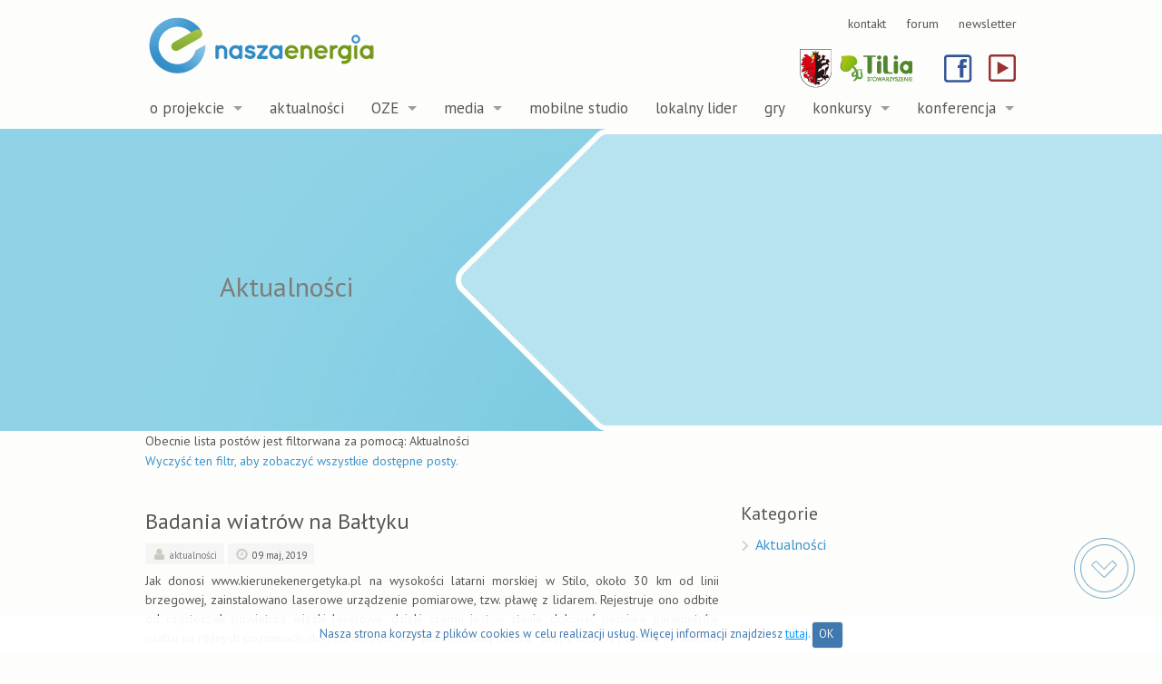

--- FILE ---
content_type: text/html; charset=utf-8
request_url: http://naszaenergia.kujawsko-pomorskie.pl/aktualnosci/kategoria/aktualnosci/strona/1/
body_size: 6363
content:
<!DOCTYPE html> 
<!--[if IE 8 ]><html class="lt-ie9"><![endif]--> 
<!--[if IE 9 ]><html class="ie9"><![endif]--> 
<!--[if (gt IE 9)|!(IE)]><!--> <html lang="pl"><!--<![endif]-->

<head>

<meta http-equiv="Content-Type" content="text/html; charset=utf-8">
<!-- 
	project Gall and development Moons

	This website is powered by TYPO3 - inspiring people to share!
	TYPO3 is a free open source Content Management Framework initially created by Kasper Skaarhoj and licensed under GNU/GPL.
	TYPO3 is copyright 1998-2013 of Kasper Skaarhoj. Extensions are copyright of their respective owners.
	Information and contribution at http://typo3.org/
-->

<base href="http://naszaenergia.kujawsko-pomorskie.pl/">

<title>aktualności</title>
<meta name="generator" content="TYPO3 6.1 CMS">
<meta name="KEYWORDS" content="odnawialne źródła energii, OZE, ekologia, energia, czysta energia,">
<meta name="DESCRIPTION" content="Nasza energia w województwie kujawsko-pomorskim, promocja odnawialnych źródeł energii.">
<meta name="AUTHOR" content="Moons">


<link rel="stylesheet" type="text/css" href="typo3temp/stylesheet_8b9c2e8d89.css?1388409020" media="all">
<link rel="stylesheet" type="text/css" href="http://fonts.googleapis.com/css?family=PT+Sans&amp;subset=latin,latin-ext" media="all">
<link rel="stylesheet" type="text/css" href="fileadmin/templates/naszaenergia/css/app.css?1433109659" media="all">
<link rel="stylesheet" type="text/css" href="fileadmin/templates/naszaenergia/css/style.css?1433109661" media="all">
<link rel="stylesheet" type="text/css" href="fileadmin/templates/naszaenergia/css/cookiecuttr.css?1428151070" media="all">
<link rel="stylesheet" type="text/css" href="fileadmin/templates/naszaenergia/owl/owl.carousel.css?1418681331" media="all">




<script src="fileadmin/templates/naszaenergia/bower_components/modernizr/modernizr.js?1428151326" type="text/javascript"></script>
<script src="typo3temp/javascript_dd82474708.js?1388408999" type="text/javascript"></script>



<meta name="viewport" content="width=device-width"> 
<meta name="robots" content="index,follow"> 
<link rel="shortcut icon" type="image/png" href="fileadmin/templates/naszaenergia/images/favicon.png" />  

<link rel="stylesheet" type="text/css" href="typo3conf/ext/pagebrowse/res/styles_min.css" />



</head>
<body>


		<a class="arrow-top" href="aktualnosci/kategoria/aktualnosci/strona/1/#" id="return-to-top"></a>
		<a class="arrow-scroll" href="aktualnosci/kategoria/aktualnosci/strona/1/#" id="scroll-down"></a>
		<div class="header">

			<div class="row"><div class="medium-6 large-4 columns">
					<div class="header__logo"><a href="http://naszaenergia.kujawsko-pomorskie.pl/"><img src="fileadmin/templates/naszaenergia/images/logo.png" alt=""></a></div>
				</div><div class="medium-6 large-8 columns hide-for-small">
					<div class="header__quick hide-for-small right">
						<ul class="inline-list">
							<li><a href="service/kontakt/" >kontakt</a></li><li><a href="service/forum/" >forum</a></li><li><a href="service/newsletter/" >newsletter</a></li> 
					</ul> 
				</div>
			</div>
			<div class="medium-6 large-8 columns hide-for-small right text-right  mr-3">
					<a href="http://www.kujawsko-pomorskie.pl" class="logo-icon kp" target="_blank"><img src="fileadmin/templates/naszaenergia/images/logo_kp.jpg" alt=""/></a>
					<a href="http://www.tilia.org.pl" class="logo-icon tilia" target="_blank"><img src="fileadmin/templates/naszaenergia/images/logo_tilia.jpg" alt=""/></a>
					<a href="https://www.facebook.com/naszaenergia?ref=hl" class="social-ico fb" target="_blank"><img src="fileadmin/templates/naszaenergia/images/fb-head.png" alt="facebook"/></a>
					<a href="http://www.youtube.com/user/StowarzyszenieTilia/videos" class="social-ico yt" target="_blank"><img src="fileadmin/templates/naszaenergia/images/yt-head.png" alt="youtube"/></a>
			</div></div>

						<nav class="top-bar row" data-topbar data-options="custom_back_text: false"> 
				<ul class="title-area"> 
					<li class="name"> 
						<a href="https://www.facebook.com/naszaenergia?ref=hl" class="social-ico fb" target="_blank"><img src="fileadmin/templates/naszaenergia/images/fb.png" alt="facebook"/></a>
						<a href="http://www.youtube.com/user/StowarzyszenieTilia/videos" class="social-ico yt" target="_blank"><img src="fileadmin/templates/naszaenergia/images/yt.png" alt="youtube"/></a>
					</li> 
					<li class="toggle-topbar menu-icon">
						<a href="aktualnosci/kategoria/aktualnosci/strona/1/#"><span>Menu</span></a>
					</li>
				</ul> 
				<section class="top-bar-section"> <ul class="right large-12"><li class="has-dropdown"><a href="o-projekcie/projekt/"  >o projekcie</a><ul class="dropdown"><li><a href="o-projekcie/projekt/"  >projekt</a></li><li><a href="o-projekcie/dla-nauczycieli/"  >Dla nauczycieli</a></li><li><a href="o-projekcie/dokumenty-do-pobrania/"  >dokumenty do  pobrania</a></li><li><a href="o-projekcie/raport/"  >raport</a></li></ul></li><li><a href="aktualnosci/"  >aktualności</a></li><li class="has-dropdown"><a href="oze/edukacja-i-informacje/"  >OZE</a><ul class="dropdown"><li><a href="oze/artykuly/"  >artykuły</a></li><li><a href="oze/publikacje/"  >publikacje</a></li><li><a href="oze/informacje-prawne/"  >informacje prawne</a></li><li><a href="oze/dobre-praktyki/"  >dobre praktyki</a></li><li><a href="oze/dom-energoszczedny/"  >dom energoszczędny</a></li><li><a href="oze/mapa-inwestycji/"  >mapa inwestycji</a></li><li><a href="oze/zapytaj-eksperta/"  >zapytaj eksperta</a></li><li><a href="oze/odpowiedzi-eksperta/"  >odpowiedzi eksperta</a></li><li><a href="oze/edukacja-i-informacje/"  >edukacja i informacje</a></li><li><a href="oze/kompendium/"  >kompendium</a></li><li><a href="oze/scenariusze-zajec/"  >scenariusze zajęć</a></li></ul></li><li class="has-dropdown"><a href="media/filmy/"  >media</a><ul class="dropdown"><li><a href="media/filmy/"  >filmy</a></li><li><a href="media/spoty/"  >spoty</a></li><li><a href="media/festwial-oze/"  >festwial OZE</a></li><li class="has-dropdown"><a href="media/galeria/"  >galeria</a><ul class="dropdown"><li><a href="media/galeria/makiety-konkurs-oze-w-mojej-miejscowosci/"  >Makiety konkurs "OZE w mojej miejscowości"</a></li><li><a href="media/galeria/makieta-dom-energooszczedny/"  >Makieta "Dom energooszczędny"</a></li><li><a href="media/galeria/makieta-stopien-wodny/"  >Makieta " Stopień wodny"</a></li><li><a href="media/galeria/makieta-wydobycie-gazu-z-lupkow/"  >Makieta "Wydobycie gazu z łupków"</a></li><li><a href="media/galeria/ozobus-zsi-nr-1-we-wloclawku/"  >OZObus-ZSI nr 1 we Włocławku</a></li><li><a href="media/galeria/konferencja-4-marca-2015-r/"  >Konferencja 4 marca 2015 r.</a></li><li><a href="media/galeria/ozobus-w-ilo-w-zninie/"  >OZObus w ILO w Żninie</a></li><li><a href="media/galeria/ozobus-w-zps-w-szerzawach/"  >OZObus w ZPS w Szerzawach</a></li><li><a href="media/galeria/ozobus-w-zs-nr-16-w-bydgoszczy/"  >OZObus  w ZS nr 16 w Bydgoszczy</a></li><li><a href="media/galeria/ozobus-w-zslit-w-tucholi/"  >OZObus w ZSLiT w Tucholi</a></li><li><a href="media/galeria/ozobus-w-zs-w-nieszawie/"  >OZObus w ZS w Nieszawie</a></li><li><a href="media/galeria/ozobus-w-sp-ostrowite/"  >OZObus w SP Ostrowite</a></li><li><a href="media/galeria/ozobus-w-zs-w-jezewie/"  >OZObus w ZS w Jeżewie</a></li><li><a href="media/galeria/festiwal-oze/"  >Festiwal OZE</a></li><li><a href="media/galeria/konferencja-25-czerwca-2015-r/"  >Konferencja 25 czerwca 2015 r.</a></li></ul></li><li><a href="media/sonda/"  >sonda</a></li><li><a href="media/napisali-o-nas/"  >napisali o nas</a></li></ul></li><li><a href="mobilne-studio/"  >mobilne studio</a></li><li><a href="lokalny-lider/"  >lokalny lider</a></li><li><a href="gry/"  >gry</a></li><li class="has-dropdown"><a href="konkursy/dla-szkol/"  >konkursy</a><ul class="dropdown"><li><a href="konkursy/filmy-oze-dobre-praktyki/"  >filmy OZE dobre praktyki</a></li><li><a href="konkursy/radiowy/"  >radiowy</a></li><li><a href="konkursy/internetowy/"  >internetowy</a></li><li><a href="konkursy/dla-architektow/"  >dla architektów</a></li><li><a href="konkursy/architektura-z-energia/"  >architektura z energią</a></li><li><a href="konkursy/dla-szkol/"  >dla szkół</a></li></ul></li><li class="has-dropdown"><a href="konferencja/program-konferencji/"  >konferencja</a><ul class="dropdown"><li><a href="konferencja/zgloszenie/"  >zgłoszenie</a></li><li><a href="konferencja/program-konferencji/"  >program konferencji</a></li><li><a href="konferencja/konferencja-4032015/"  >Konferencja 4.03.2015</a></li><li><a href="konferencja/konferencja-25062015/"  >Konferencja 25.06.2015</a></li><li><a href="konferencja/konferencja-15092015/"  >Konferencja 15.09.2015</a></li><li><a href="konferencja/materialy-szkoleniowe/"  >materiały szkoleniowe</a></li><li><a href="konferencja/relacja-z-konferencji-04032015/"  >relacja z konferencji 04.03.2015</a></li><li><a href="konferencja/relacja-z-konferencji-25062015/"  >relacja z konferencji 25.06.2015</a></li><li><a href="konferencja/relacja-z-konferencji-15092015/"  >relacja z konferencji 15.09.2015</a></li></ul></li></ul><ul class="left show-for-small"> 
						<li><a href="service/kontakt/" >kontakt</a></li><li><a href="service/forum/" >forum</a></li><li><a href="service/newsletter/" >newsletter</a></li> 
					</ul> 
				</section> 
			</nav>

		</div>

		<div class="content">
			<div class="panorama arrow dark" style="">
	<div class="row">
		<div class="small-10 small-offset-1 medium-4 medium-offset-1 large-4 large-offset-1 columns"><div id="c93" class="row aligner" ><div class="small-12 columns aligner-item"><h1 class="csc-firstHeader"><a href="aktualnosci/" >Aktualności</a></h1></div></div></div>
		<div class="small-10 small-offset-1 small-pull-1 medium-4 medium-offset-2 large-4 large-offset-2 columns"></div>
	</div>
</div>

	<div class="row">
		<div class=" medium-8 medium-offset-0 medium-reset-order large-8 columns"><div id="c71" class="row" ><div class="small-12 columns"><div class="filter"><p>Obecnie lista postów jest filtorwana za pomocą:&#32;Aktualności<br/><a href="aktualnosci/" >Wyczyść ten filtr, aby zobaczyć wszystkie dostępne posty.</a><br/></p></div><article><h2><a href="aktualnosci/post/badania-wiatrow-na-baltyku/" >Badania wiatrów na Bałtyku</a></h2><p class="info-bar"><span class="label tag"><i class="icon-user"></i> <a href="aktualnosci/autor/-217abf18a4/" >aktualności</a></span> <span class="label tag"><i class="icon-time"></i> <span class="date">09 maj, 2019</span></span> </p><div id="c717" class="row" ><div class="small-12 columns"><p style="text-align:justify; line-height:150%">Jak donosi<b> </b>www.kierunekenergetyka.pl na wysokości latarni morskiej w Stilo, około 30 km od linii brzegowej, zainstalowano laserowe urządzenie pomiarowe, tzw. pławę z lidarem. Rejestruje ono odbite od cząsteczek powietrza wiązki laserowe, dzięki czemu jest w stanie dokonać pomiaru parametrów wiatru na różnych poziomach, do 300 metrów nad powierzchnią morza. &nbsp;Grupa ORLEN posiada na Bałtyku koncesję, w ramach której może zbudować morską farmę wiatrową o mocy do 1200 MW. &nbsp;W celu zbadania warunków środowiskowych i potencjału będą mierzone takie parametry wiatru jak prędkość, kierunek, siłę i turbulencje. Morskie farmy wiatrowe na Bałtyku mogą być bardzo perspektywicznym źródłem czystej energii.</p></div></div><p class="blog_more"><a href="aktualnosci/post/badania-wiatrow-na-baltyku/" >zobacz więcej</a></p></article><article><h2><a href="aktualnosci/post/polska-energetyka-bedzie-przeksztalcana-na-bardziej-przyjazna-przyrodzie/" >Polska energetyka będzie przekształcana na bardziej przyjazną przyrodzie</a></h2><p class="info-bar"><span class="label tag"><i class="icon-user"></i> <a href="aktualnosci/autor/-217abf18a4/" >aktualności</a></span> <span class="label tag"><i class="icon-time"></i> <span class="date">09 maj, 2019</span></span> </p><div id="c716" class="row" ><div class="small-12 columns"><p style="text-align:justify; line-height:150%">Jak donosi portal www.kierunekenergetyka.pl na spotkaniu, które miało miejsce 8 maja 2019 roku zorganizowanym przez Polskie Stowarzyszenie Energetyki Wiatrowej w gminach Głuchów i Słupia wiceminister energii Grzegorz Tobiszowski zadeklarował dalszą dywersyfikację krajowej struktury wytwarzania energii. Zdaniem wiceministra Tobiszowskiego w najbliższych latach w Polsce w miksie energetycznym przybędzie głównie nowych mocy wiatrowych i fotowoltaicznych. Ministerstwo Energii szacuje, że sumaryczna produkcja energii ze źródeł odnawialnych &nbsp;w 2020 r. wyniesie blisko 35,4 TWh. Daje to udział OZE na poziomie 19,23 proc., wobec wymaganego dla Polski poziomu 19,1 proc. dla sektora energii elektrycznej.</p></div></div><p class="blog_more"><a href="aktualnosci/post/polska-energetyka-bedzie-przeksztalcana-na-bardziej-przyjazna-przyrodzie/" >zobacz więcej</a></p></article><article><h2><a href="aktualnosci/post/bydgoskie-szkoly-wykorzystuja-energie-sloneczna/" >Bydgoskie szkoły wykorzystują energię słoneczną</a></h2><p class="info-bar"><span class="label tag"><i class="icon-user"></i> <a href="aktualnosci/autor/-217abf18a4/" >aktualności</a></span> <span class="label tag"><i class="icon-time"></i> <span class="date">18 kwiecień, 2019</span></span> </p><div id="c715" class="row" ><div class="small-12 columns"><p><span style="font-size:12.0pt; line-height:107%; font-family:&quot;Calibri&quot;,sans-serif">Jak donosi portal <a href="http://www.wp.pl" >www.wp.pl</a> 12 kwietnia 2019 roku na dachach 11 budynków zakończył się montaż paneli fotowoltaicznych – ośmiu szkół i 3 basenów. W Bydgoszczy jest już 25 budynków produkujących zieloną energię. Szacuje się, że oszczędności na kosztach energii w tym roku wyniosą około <span class="text-left1">280 tysięcy złotych, a w przyszłym nawet 340 tysięcy zł. Prawie połowa funduszy na budowę instalacji pochodzi z Regionalnego Programu Operacyjnego na lata 2014 – 2020. Koszt inwestycji to ponad pół miliona złotych. W najbliższych latach planowane jest przeznaczenie ponad 100 mln zł, w tym 60 mln zł dofinansowania z funduszy europejskich na montaż energooszczędnych rozwiązań i termomodernizacje budynków.</span></span></p></div></div><p class="blog_more"><a href="aktualnosci/post/bydgoskie-szkoly-wykorzystuja-energie-sloneczna/" >zobacz więcej</a></p></article><article><h2><a href="aktualnosci/post/import-wegla-sposobem-na-dbanie-o-bezpieczenstwo-energetyczne-kraju/" >Import węgla sposobem na dbanie o bezpieczeństwo energetyczne kraju?</a></h2><p class="info-bar"><span class="label tag"><i class="icon-user"></i> <a href="aktualnosci/autor/-217abf18a4/" >aktualności</a></span> <span class="label tag"><i class="icon-time"></i> <span class="date">18 kwiecień, 2019</span></span> </p><div id="c714" class="row" ><div class="small-12 columns"><p style="text-align:justify">Jak donosi portal <a href="http://www.money.pl" >www.money.pl</a> w 2018 r. sprowadzono do Polski prawie 20 mln ton węgla za ok. 7 mld zł. Na ponad 3,4 mln szacuje się sprzedaż węgla z Rosji do Polski. Szacuje się, że ok. 5 mln ton to nadwyżka. Rynek oceniany jest jako nasycony, importerzy sprzedają więc surowiec po coraz niższych cenach. Problem jest również to, że importem zajmuje się bardzo dużo podmiotów, w tym osób które nie posiadają doświadczenia w tej dziedzinie.</p></div></div><p class="blog_more"><a href="aktualnosci/post/import-wegla-sposobem-na-dbanie-o-bezpieczenstwo-energetyczne-kraju/" >zobacz więcej</a></p></article><article><h2><a href="aktualnosci/post/geotermia-w-sekowej-w-malopolsce/" >Geotermia w Sękowej w Małopolsce</a></h2><p class="info-bar"><span class="label tag"><i class="icon-user"></i> <a href="aktualnosci/autor/-217abf18a4/" >aktualności</a></span> <span class="label tag"><i class="icon-time"></i> <span class="date">16 kwiecień, 2019</span></span> </p><div id="c713" class="row" ><div class="small-12 columns"><p><span style="font-size:11.0pt; line-height:107%; font-family:&quot;Calibri&quot;,sans-serif">Jak donosi portal www.kierunekenergetyka.pl Narodowy Fundusz Ochrony Środowiska i Gospodarki Wodnej przeznaczy 17 mln zł na wykonanie badawczego odwiertu geotermalnego o głębokości 3000 metrów w głąb ziemi. Celem odwiertu jest zbadanie poziomów wodonośnych z naprzemianlegle ułożonych warstw skał osadowych oraz przeprowadzenie testów umożliwiających ocenę parametrów pokładów. Zakończenie realizacji pionowego odwiertu geotermalnego w Sękowej planowane jest na lipiec 2020 r. Jednym z warunków przyznania dotacji dla Sękowej była deklaracja gminy o przeznaczeniu uzyskanej energii cieplnej do ogrzewania lokalnych domów.</span></p></div></div><p class="blog_more"><a href="aktualnosci/post/geotermia-w-sekowej-w-malopolsce/" >zobacz więcej</a></p></article><div class="tx-pagebrowse-pi1">
		
<!--TYPO3SEARCH_end--> <ul class="pagination"> <li class="arrow"><a href="aktualnosci/kategoria/aktualnosci/">«</a></li> <li><a href="aktualnosci/kategoria/aktualnosci/">1</a></li><li class="current"><a href="">2</a></li><li><a href="aktualnosci/kategoria/aktualnosci/strona/2/">3</a></li><li><a href="aktualnosci/kategoria/aktualnosci/strona/3/">4</a></li><li><a href="aktualnosci/kategoria/aktualnosci/strona/4/">5</a></li> <li class="unavailable"><a href="aktualnosci/kategoria/aktualnosci/strona/1/#">&hellip;</a></li> <li class="arrow"><a href="aktualnosci/kategoria/aktualnosci/strona/2/">»</a></li> </ul>
<!--TYPO3SEARCH_begin-->

	</div>
	</div></div></div>
		<div class=" medium-4 medium-offset-0 medium-reset-order large-4 columns"><div id="c78" class="row" ><div class="small-12 columns"><p>&nbsp;</p></div></div><div id="c73" class="row mt2" ><div class="small-12 columns"><h3>Kategorie</h3><ul class="no-bullet arrows" id="cat0"><li><a href="aktualnosci/kategoria/aktualnosci/" ><i class="icon-chevron-right"></i>Aktualności</a></li></ul></div></div></div>
	</div>
</div>

		<div class="footer">
			<div class="row">
				<div class="small-2 medium-3 text-left columns">
					<ul class="small-block-grid-1 medium-block-grid-3 large-block-grid-3 social">
						<li><a href="https://www.facebook.com/naszaenergia?ref=hl" class="social-ico fb" target="_blank"><img src="fileadmin/templates/naszaenergia/images/fb.png" alt="facebook" /></a></li>
						<li><a href="https://twitter.com/kuj_pom" class="social-ico tw" target="_blank"><img src="fileadmin/templates/naszaenergia/images/tw.png" alt="twitter" /></a></li>
						<li><a href="http://www.youtube.com/user/StowarzyszenieTilia/videos" class="social-ico yt" target="_blank"><img src="fileadmin/templates/naszaenergia/images/yt.png" alt="youtube" /></a></li>
					</ul>
				</div>
				<div class="small-10 medium-9 text-right columns">
					<p class="legal">
						Promocja odnawialnych źródeł energii oraz nowoczesnych systemów dywersyfikujących źródła i&nbsp;sposoby ich wykorzystania<br />
						<img class="line" src="fileadmin/templates/naszaenergia/images/line.png" alt="." /><br />
						jako element ochrony środowiska przyrodniczego w&nbsp;województwie kujawsko-pomorskim
					</p>
				</div>
			</div>


			<div class="row">
				<div class="small-12 medium-9 columns">
					<div class="row">
						<div class="small-12 medium-4 text-center columns">
							<p>
								<img src="fileadmin/templates/naszaenergia/images/logo_pr.png" alt="Kujawsko-Pomorskie" />
							</p>
						</div>
						<div class="small-12 medium-4 text-center columns">
							<p>
								<img src="fileadmin/templates/naszaenergia/images/logo_kp.png" alt="Kujawsko-Pomorskie" /> 
							</p>
						</div>
						<div class="small-12 medium-4 text-center columns">
							<p>
								<img src="fileadmin/templates/naszaenergia/images/logo_ue.png" alt="Kujawsko-Pomorskie" /> 
							</p>
						</div>
					</div>
				</div>
			</div>
			<div class="row">
				<div class="small-12 medium-9 columns">
					<p>				
						<img src="fileadmin/templates/naszaenergia/images/logo_region.png" alt="Mój region" />
					</p>
				</div>
			</div>
			<div class="row">
				<div class="small-12 medium-9 columns">
					<p>
						Projekt finansowany ze środków Europejskiego Funduszu Rozwoju Regionalnego w ramach Regionalnego Programu Operacyjnego Województwa Kujawsko-Pomorskiego
						na lata 2007-2013 oraz ze środków budżetu Województwa Kujawsko-Pomorskiego.
					</p>
				</div>
			</div>
			<div class="row">
				<div class="small-12 medium-4 medium-push-8 text-center columns">
					<p>
						<img src="fileadmin/templates/naszaenergia/images/logo_wfos.png" alt="Kujawsko-Pomorskie" />
					</p>
				</div>
			</div>
			<div class="row">
				<div class="small-6 columns">
					<div class="footer__copy">
						<p>&copy; 2014 <a href="http://www.tilia.org.pl" title="Tilia Stowarzyszenie">Tilia Stowarzyszenie</a></p>
					</div>
				</div>
				<div class="small-6 columns">
					<div class="footer__copy text-right hide-for-small">
						<p><a href="http://gall.torun.pl" title="Agencja Reklamowa Gall">Gall</a> &amp; 
							<a href="http://www.moons.pl" title="Agencja Interaktywna Moons">Moons</a></p>
					</div>
				</div>
			</div>
		</div>

<script src="fileadmin/templates/naszaenergia/bower_components/jquery/dist/jquery.min.js?1418681354" type="text/javascript"></script>
<script src="fileadmin/templates/naszaenergia/bower_components/foundation/js/foundation.min.js?1428151086" type="text/javascript"></script>
	<!--[if IE 8]>
	  <script src="fileadmin/templates/naszaenergia/js/selectivizr.js"></script>
	  <script src="fileadmin/templates/naszaenergia/js/respond.min.js"></script>
	<![endif]-->



<script src="fileadmin/templates/naszaenergia/js/jquery.cookie.js?1388790943" type="text/javascript"></script>
<script src="fileadmin/templates/naszaenergia/js/jquery.cookiecuttr.js?1419884931" type="text/javascript"></script>
<script src="fileadmin/templates/_shared/ext/locator/maps.js?1419887789" type="text/javascript"></script>
<script src="fileadmin/templates/naszaenergia/js/app.js?1419884931" type="text/javascript"></script>
<script src="http://ajax.googleapis.com/ajax/libs/jqueryui/1.8/jquery-ui.min.js" type="text/javascript"></script>
<script src="http://maps.google.com/maps/api/js?v=3.11&amp;amp;libraries=&amp;amp;sensor=false" type="text/javascript"></script>
<script src="typo3conf/ext/locator/pi1/scripts/infobubble.js?1419881730" type="text/javascript"></script>
<script src="fileadmin/templates/naszaenergia//owl/owl.carousel.min.js?1418681331" type="text/javascript"></script>

</body>
</html>

--- FILE ---
content_type: text/css
request_url: http://naszaenergia.kujawsko-pomorskie.pl/fileadmin/templates/naszaenergia/css/style.css?1433109661
body_size: 11201
content:
meta.foundation-version {
  font-family: "/5.5.1/"; }

meta.foundation-mq-small {
  font-family: "/only screen/";
  width: 0em; }

meta.foundation-mq-small-only {
  font-family: "/only screen and (max-width: 40em)/";
  width: 0em; }

meta.foundation-mq-medium {
  font-family: "/only screen and (min-width:40.063em)/";
  width: 40.063em; }

meta.foundation-mq-medium-only {
  font-family: "/only screen and (min-width:40.063em) and (max-width:64em)/";
  width: 40.063em; }

meta.foundation-mq-large {
  font-family: "/only screen and (min-width:64.063em)/";
  width: 64.063em; }

meta.foundation-mq-large-only {
  font-family: "/only screen and (min-width:64.063em) and (max-width:90em)/";
  width: 64.063em; }

meta.foundation-mq-xlarge {
  font-family: "/only screen and (min-width:90.063em)/";
  width: 90.063em; }

meta.foundation-mq-xlarge-only {
  font-family: "/only screen and (min-width:90.063em) and (max-width:120em)/";
  width: 90.063em; }

meta.foundation-mq-xxlarge {
  font-family: "/only screen and (min-width:120.063em)/";
  width: 120.063em; }

meta.foundation-data-attribute-namespace {
  font-family: false; }

html, body {
  height: 100%; }

*, *:before, *:after {
  -webkit-box-sizing: border-box;
  -moz-box-sizing: border-box;
  box-sizing: border-box; }

html, body {
  font-size: 100%; }

body {
  background: #fdfdfb;
  color: #585852;
  padding: 0;
  margin: 0;
  font-family: 'PT Sans', 'PTSansRegular', Helvetica, Arial, sans-serif;
  font-weight: normal;
  font-style: normal;
  line-height: 150%;
  position: relative;
  cursor: auto; }

a:hover {
  cursor: pointer; }

img {
  max-width: 100%;
  height: auto; }

img {
  -ms-interpolation-mode: bicubic; }

#map_canvas img, #map_canvas embed, #map_canvas object, .map_canvas img, .map_canvas embed, .map_canvas object {
  max-width: none !important; }

.left {
  float: left !important; }

.right {
  float: right !important; }

.clearfix:before, .clearfix:after {
  content: " ";
  display: table; }
.clearfix:after {
  clear: both; }

.hide {
  display: none; }

.invisible {
  visibility: hidden; }

.antialiased {
  -webkit-font-smoothing: antialiased;
  -moz-osx-font-smoothing: grayscale; }

img {
  display: inline-block;
  vertical-align: middle; }

textarea {
  height: auto;
  min-height: 50px; }

select {
  width: 100%; }

button, .button {
  border-style: solid;
  border-width: 0;
  cursor: pointer;
  font-family: 'PT Sans', 'PTSansRegular', Helvetica, Arial, sans-serif;
  font-weight: normal;
  line-height: normal;
  margin: 0 0 1.25rem;
  position: relative;
  text-decoration: none;
  text-align: center;
  -webkit-appearance: none;
  -moz-appearance: none;
  border-radius: 0;
  display: inline-block;
  padding-top: 1rem;
  padding-right: 2rem;
  padding-bottom: 1.0625rem;
  padding-left: 2rem;
  font-size: 1rem;
  background-color: #3e95cc;
  border-color: #2c78a8;
  color: #FFFFFF;
  transition: background-color 300ms ease-out; }
  button:hover, button:focus, .button:hover, .button:focus {
    background-color: #2c78a8; }
  button:hover, button:focus, .button:hover, .button:focus {
    color: #FFFFFF; }
  button.secondary, .button.secondary {
    background-color: #9dbe42;
    border-color: #7e9834;
    color: #FFFFFF; }
    button.secondary:hover, button.secondary:focus, .button.secondary:hover, .button.secondary:focus {
      background-color: #7e9834; }
    button.secondary:hover, button.secondary:focus, .button.secondary:hover, .button.secondary:focus {
      color: #FFFFFF; }
  button.success, .button.success {
    background-color: #43AC6A;
    border-color: #368a55;
    color: #FFFFFF; }
    button.success:hover, button.success:focus, .button.success:hover, .button.success:focus {
      background-color: #368a55; }
    button.success:hover, button.success:focus, .button.success:hover, .button.success:focus {
      color: #FFFFFF; }
  button.alert, .button.alert {
    background-color: #f04124;
    border-color: #cf2a0e;
    color: #FFFFFF; }
    button.alert:hover, button.alert:focus, .button.alert:hover, .button.alert:focus {
      background-color: #cf2a0e; }
    button.alert:hover, button.alert:focus, .button.alert:hover, .button.alert:focus {
      color: #FFFFFF; }
  button.warning, .button.warning {
    background-color: #f08a24;
    border-color: #cf6e0e;
    color: #FFFFFF; }
    button.warning:hover, button.warning:focus, .button.warning:hover, .button.warning:focus {
      background-color: #cf6e0e; }
    button.warning:hover, button.warning:focus, .button.warning:hover, .button.warning:focus {
      color: #FFFFFF; }
  button.info, .button.info {
    background-color: #a0d3e8;
    border-color: #61b6d9;
    color: #333333; }
    button.info:hover, button.info:focus, .button.info:hover, .button.info:focus {
      background-color: #61b6d9; }
    button.info:hover, button.info:focus, .button.info:hover, .button.info:focus {
      color: #FFFFFF; }
  button.large, .button.large {
    padding-top: 1.125rem;
    padding-right: 2.25rem;
    padding-bottom: 1.1875rem;
    padding-left: 2.25rem;
    font-size: 1.25rem; }
  button.small, .button.small {
    padding-top: 0.875rem;
    padding-right: 1.75rem;
    padding-bottom: 0.9375rem;
    padding-left: 1.75rem;
    font-size: 0.8125rem; }
  button.tiny, .button.tiny {
    padding-top: 0.625rem;
    padding-right: 1.25rem;
    padding-bottom: 0.6875rem;
    padding-left: 1.25rem;
    font-size: 0.6875rem; }
  button.expand, .button.expand {
    padding-right: 0;
    padding-left: 0;
    width: 100%; }
  button.left-align, .button.left-align {
    text-align: left;
    text-indent: 0.75rem; }
  button.right-align, .button.right-align {
    text-align: right;
    padding-right: 0.75rem; }
  button.radius, .button.radius {
    border-radius: 3px; }
  button.round, .button.round {
    border-radius: 1000px; }
  button.disabled, button[disabled], .button.disabled, .button[disabled] {
    background-color: #3e95cc;
    border-color: #2c78a8;
    color: #FFFFFF;
    cursor: default;
    opacity: 0.7;
    box-shadow: none; }
    button.disabled:hover, button.disabled:focus, button[disabled]:hover, button[disabled]:focus, .button.disabled:hover, .button.disabled:focus, .button[disabled]:hover, .button[disabled]:focus {
      background-color: #2c78a8; }
    button.disabled:hover, button.disabled:focus, button[disabled]:hover, button[disabled]:focus, .button.disabled:hover, .button.disabled:focus, .button[disabled]:hover, .button[disabled]:focus {
      color: #FFFFFF; }
    button.disabled:hover, button.disabled:focus, button[disabled]:hover, button[disabled]:focus, .button.disabled:hover, .button.disabled:focus, .button[disabled]:hover, .button[disabled]:focus {
      background-color: #3e95cc; }
    button.disabled.secondary, button[disabled].secondary, .button.disabled.secondary, .button[disabled].secondary {
      background-color: #9dbe42;
      border-color: #7e9834;
      color: #FFFFFF;
      cursor: default;
      opacity: 0.7;
      box-shadow: none; }
      button.disabled.secondary:hover, button.disabled.secondary:focus, button[disabled].secondary:hover, button[disabled].secondary:focus, .button.disabled.secondary:hover, .button.disabled.secondary:focus, .button[disabled].secondary:hover, .button[disabled].secondary:focus {
        background-color: #7e9834; }
      button.disabled.secondary:hover, button.disabled.secondary:focus, button[disabled].secondary:hover, button[disabled].secondary:focus, .button.disabled.secondary:hover, .button.disabled.secondary:focus, .button[disabled].secondary:hover, .button[disabled].secondary:focus {
        color: #FFFFFF; }
      button.disabled.secondary:hover, button.disabled.secondary:focus, button[disabled].secondary:hover, button[disabled].secondary:focus, .button.disabled.secondary:hover, .button.disabled.secondary:focus, .button[disabled].secondary:hover, .button[disabled].secondary:focus {
        background-color: #9dbe42; }
    button.disabled.success, button[disabled].success, .button.disabled.success, .button[disabled].success {
      background-color: #43AC6A;
      border-color: #368a55;
      color: #FFFFFF;
      cursor: default;
      opacity: 0.7;
      box-shadow: none; }
      button.disabled.success:hover, button.disabled.success:focus, button[disabled].success:hover, button[disabled].success:focus, .button.disabled.success:hover, .button.disabled.success:focus, .button[disabled].success:hover, .button[disabled].success:focus {
        background-color: #368a55; }
      button.disabled.success:hover, button.disabled.success:focus, button[disabled].success:hover, button[disabled].success:focus, .button.disabled.success:hover, .button.disabled.success:focus, .button[disabled].success:hover, .button[disabled].success:focus {
        color: #FFFFFF; }
      button.disabled.success:hover, button.disabled.success:focus, button[disabled].success:hover, button[disabled].success:focus, .button.disabled.success:hover, .button.disabled.success:focus, .button[disabled].success:hover, .button[disabled].success:focus {
        background-color: #43AC6A; }
    button.disabled.alert, button[disabled].alert, .button.disabled.alert, .button[disabled].alert {
      background-color: #f04124;
      border-color: #cf2a0e;
      color: #FFFFFF;
      cursor: default;
      opacity: 0.7;
      box-shadow: none; }
      button.disabled.alert:hover, button.disabled.alert:focus, button[disabled].alert:hover, button[disabled].alert:focus, .button.disabled.alert:hover, .button.disabled.alert:focus, .button[disabled].alert:hover, .button[disabled].alert:focus {
        background-color: #cf2a0e; }
      button.disabled.alert:hover, button.disabled.alert:focus, button[disabled].alert:hover, button[disabled].alert:focus, .button.disabled.alert:hover, .button.disabled.alert:focus, .button[disabled].alert:hover, .button[disabled].alert:focus {
        color: #FFFFFF; }
      button.disabled.alert:hover, button.disabled.alert:focus, button[disabled].alert:hover, button[disabled].alert:focus, .button.disabled.alert:hover, .button.disabled.alert:focus, .button[disabled].alert:hover, .button[disabled].alert:focus {
        background-color: #f04124; }
    button.disabled.warning, button[disabled].warning, .button.disabled.warning, .button[disabled].warning {
      background-color: #f08a24;
      border-color: #cf6e0e;
      color: #FFFFFF;
      cursor: default;
      opacity: 0.7;
      box-shadow: none; }
      button.disabled.warning:hover, button.disabled.warning:focus, button[disabled].warning:hover, button[disabled].warning:focus, .button.disabled.warning:hover, .button.disabled.warning:focus, .button[disabled].warning:hover, .button[disabled].warning:focus {
        background-color: #cf6e0e; }
      button.disabled.warning:hover, button.disabled.warning:focus, button[disabled].warning:hover, button[disabled].warning:focus, .button.disabled.warning:hover, .button.disabled.warning:focus, .button[disabled].warning:hover, .button[disabled].warning:focus {
        color: #FFFFFF; }
      button.disabled.warning:hover, button.disabled.warning:focus, button[disabled].warning:hover, button[disabled].warning:focus, .button.disabled.warning:hover, .button.disabled.warning:focus, .button[disabled].warning:hover, .button[disabled].warning:focus {
        background-color: #f08a24; }
    button.disabled.info, button[disabled].info, .button.disabled.info, .button[disabled].info {
      background-color: #a0d3e8;
      border-color: #61b6d9;
      color: #333333;
      cursor: default;
      opacity: 0.7;
      box-shadow: none; }
      button.disabled.info:hover, button.disabled.info:focus, button[disabled].info:hover, button[disabled].info:focus, .button.disabled.info:hover, .button.disabled.info:focus, .button[disabled].info:hover, .button[disabled].info:focus {
        background-color: #61b6d9; }
      button.disabled.info:hover, button.disabled.info:focus, button[disabled].info:hover, button[disabled].info:focus, .button.disabled.info:hover, .button.disabled.info:focus, .button[disabled].info:hover, .button[disabled].info:focus {
        color: #FFFFFF; }
      button.disabled.info:hover, button.disabled.info:focus, button[disabled].info:hover, button[disabled].info:focus, .button.disabled.info:hover, .button.disabled.info:focus, .button[disabled].info:hover, .button[disabled].info:focus {
        background-color: #a0d3e8; }

button::-moz-focus-inner {
  border: 0;
  padding: 0; }

@media only screen and (min-width:40.063em) {
  button, .button {
    display: inline-block; } }

/* Standard Forms */
form {
  margin: 0 0 1rem; }

/* Using forms within rows, we need to set some defaults */
form .row .row, form .tx-locator-pi1 .ajaxSearchWithMapList .row, .tx-locator-pi1 form .ajaxSearchWithMapList .row, form .row .tx-locator-pi1 .ajaxSearchWithMapList, .tx-locator-pi1 form .row .ajaxSearchWithMapList, form .tx-locator-pi1 .ajaxSearchWithMapList .ajaxSearchWithMapList, .tx-locator-pi1 form .ajaxSearchWithMapList .ajaxSearchWithMapList {
  margin: 0 -0.5rem; }
  form .row .row .column, form .tx-locator-pi1 .ajaxSearchWithMapList .row .column, .tx-locator-pi1 form .ajaxSearchWithMapList .row .column, form .row .tx-locator-pi1 .ajaxSearchWithMapList .column, .tx-locator-pi1 form .row .ajaxSearchWithMapList .column, form .tx-locator-pi1 .ajaxSearchWithMapList .ajaxSearchWithMapList .column, .tx-locator-pi1 form .ajaxSearchWithMapList .ajaxSearchWithMapList .column, form .row .row .columns, form .tx-locator-pi1 .ajaxSearchWithMapList .row .columns, .tx-locator-pi1 form .ajaxSearchWithMapList .row .columns, form .row .tx-locator-pi1 .ajaxSearchWithMapList .columns, .tx-locator-pi1 form .row .ajaxSearchWithMapList .columns, form .tx-locator-pi1 .ajaxSearchWithMapList .ajaxSearchWithMapList .columns, .tx-locator-pi1 form .ajaxSearchWithMapList .ajaxSearchWithMapList .columns, .tx-locator-pi1 .ajaxSearchWithMapList form .row .row .item, form .tx-locator-pi1 .ajaxSearchWithMapList .row .item, .tx-locator-pi1 form .ajaxSearchWithMapList .row .item, form .row .tx-locator-pi1 .ajaxSearchWithMapList .item, .tx-locator-pi1 form .row .ajaxSearchWithMapList .item, form .tx-locator-pi1 .ajaxSearchWithMapList .ajaxSearchWithMapList .item, .tx-locator-pi1 form .ajaxSearchWithMapList .ajaxSearchWithMapList .item {
    padding: 0 0.5rem; }
  form .row .row.collapse, form .tx-locator-pi1 .ajaxSearchWithMapList .row.collapse, .tx-locator-pi1 form .ajaxSearchWithMapList .row.collapse, form .row .tx-locator-pi1 .collapse.ajaxSearchWithMapList, .tx-locator-pi1 form .row .collapse.ajaxSearchWithMapList, form .tx-locator-pi1 .ajaxSearchWithMapList .collapse.ajaxSearchWithMapList, .tx-locator-pi1 form .ajaxSearchWithMapList .collapse.ajaxSearchWithMapList {
    margin: 0; }
    form .row .row.collapse .column, form .tx-locator-pi1 .ajaxSearchWithMapList .row.collapse .column, .tx-locator-pi1 form .ajaxSearchWithMapList .row.collapse .column, form .row .tx-locator-pi1 .collapse.ajaxSearchWithMapList .column, .tx-locator-pi1 form .row .collapse.ajaxSearchWithMapList .column, form .tx-locator-pi1 .ajaxSearchWithMapList .collapse.ajaxSearchWithMapList .column, .tx-locator-pi1 form .ajaxSearchWithMapList .collapse.ajaxSearchWithMapList .column, form .row .row.collapse .columns, form .tx-locator-pi1 .ajaxSearchWithMapList .row.collapse .columns, .tx-locator-pi1 form .ajaxSearchWithMapList .row.collapse .columns, form .row .tx-locator-pi1 .collapse.ajaxSearchWithMapList .columns, .tx-locator-pi1 form .row .collapse.ajaxSearchWithMapList .columns, form .tx-locator-pi1 .ajaxSearchWithMapList .collapse.ajaxSearchWithMapList .columns, .tx-locator-pi1 form .ajaxSearchWithMapList .collapse.ajaxSearchWithMapList .columns, form .row .row.collapse .tx-locator-pi1 .ajaxSearchWithMapList .item, .tx-locator-pi1 .ajaxSearchWithMapList form .row .row.collapse .item, form .tx-locator-pi1 .ajaxSearchWithMapList .row.collapse .item, .tx-locator-pi1 form .ajaxSearchWithMapList .row.collapse .item, form .row .tx-locator-pi1 .collapse.ajaxSearchWithMapList .item, .tx-locator-pi1 form .row .collapse.ajaxSearchWithMapList .item, form .tx-locator-pi1 .collapse.ajaxSearchWithMapList .collapse.ajaxSearchWithMapList .item, .tx-locator-pi1 form .collapse.ajaxSearchWithMapList .collapse.ajaxSearchWithMapList .item {
      padding: 0; }
    form .row .row.collapse input, form .tx-locator-pi1 .ajaxSearchWithMapList .row.collapse input, .tx-locator-pi1 form .ajaxSearchWithMapList .row.collapse input, form .row .tx-locator-pi1 .collapse.ajaxSearchWithMapList input, .tx-locator-pi1 form .row .collapse.ajaxSearchWithMapList input, form .tx-locator-pi1 .ajaxSearchWithMapList .collapse.ajaxSearchWithMapList input, .tx-locator-pi1 form .ajaxSearchWithMapList .collapse.ajaxSearchWithMapList input {
      -webkit-border-bottom-right-radius: 0;
      -webkit-border-top-right-radius: 0;
      border-bottom-right-radius: 0;
      border-top-right-radius: 0; }
form .row input.column, form .tx-locator-pi1 .ajaxSearchWithMapList input.column, .tx-locator-pi1 form .ajaxSearchWithMapList input.column, form .row input.columns, form .tx-locator-pi1 .ajaxSearchWithMapList input.columns, .tx-locator-pi1 form .ajaxSearchWithMapList input.columns, .tx-locator-pi1 .ajaxSearchWithMapList form .row input.item, form .tx-locator-pi1 .ajaxSearchWithMapList input.item, .tx-locator-pi1 form .ajaxSearchWithMapList input.item, form .row textarea.column, form .tx-locator-pi1 .ajaxSearchWithMapList textarea.column, .tx-locator-pi1 form .ajaxSearchWithMapList textarea.column, form .row textarea.columns, form .tx-locator-pi1 .ajaxSearchWithMapList textarea.columns, .tx-locator-pi1 form .ajaxSearchWithMapList textarea.columns, .tx-locator-pi1 .ajaxSearchWithMapList form .row textarea.item, form .tx-locator-pi1 .ajaxSearchWithMapList textarea.item, .tx-locator-pi1 form .ajaxSearchWithMapList textarea.item {
  padding-left: 0.5rem; }

/* Label Styles */
label {
  font-size: 0.875rem;
  color: #4d4d4d;
  cursor: pointer;
  display: block;
  font-weight: normal;
  line-height: 1.5;
  margin-bottom: 0.5rem;
  /* Styles for required inputs */ }
  label.right {
    float: none !important;
    text-align: right; }
  label.inline {
    margin: 0 0 1rem 0;
    padding: 0.5625rem 0; }
  label small {
    text-transform: capitalize;
    color: #676767; }

/* Attach elements to the beginning or end of an input */
.prefix, .postfix {
  display: block;
  position: relative;
  z-index: 2;
  text-align: center;
  width: 100%;
  padding-top: 0;
  padding-bottom: 0;
  border-style: solid;
  border-width: 1px;
  overflow: hidden;
  font-size: 0.875rem;
  height: 2.3125rem;
  line-height: 2.3125rem; }

/* Adjust padding, alignment and radius if pre/post element is a button */
.postfix.button {
  padding-left: 0;
  padding-right: 0;
  padding-top: 0;
  padding-bottom: 0;
  text-align: center;
  border: none; }

.prefix.button {
  padding-left: 0;
  padding-right: 0;
  padding-top: 0;
  padding-bottom: 0;
  text-align: center;
  border: none; }

.prefix.button.radius {
  border-radius: 0;
  -webkit-border-bottom-left-radius: 3px;
  -webkit-border-top-left-radius: 3px;
  border-bottom-left-radius: 3px;
  border-top-left-radius: 3px; }

.postfix.button.radius {
  border-radius: 0;
  -webkit-border-bottom-right-radius: 3px;
  -webkit-border-top-right-radius: 3px;
  border-bottom-right-radius: 3px;
  border-top-right-radius: 3px; }

.prefix.button.round {
  border-radius: 0;
  -webkit-border-bottom-left-radius: 1000px;
  -webkit-border-top-left-radius: 1000px;
  border-bottom-left-radius: 1000px;
  border-top-left-radius: 1000px; }

.postfix.button.round {
  border-radius: 0;
  -webkit-border-bottom-right-radius: 1000px;
  -webkit-border-top-right-radius: 1000px;
  border-bottom-right-radius: 1000px;
  border-top-right-radius: 1000px; }

/* Separate prefix and postfix styles when on span or label so buttons keep their own */
span.prefix, label.prefix {
  background: #f2f2f2;
  border-right: none;
  color: #333;
  border-color: #cccccc; }

span.postfix, label.postfix {
  background: #f2f2f2;
  border-left: none;
  color: #333;
  border-color: #cccccc; }

/* We use this to get basic styling on all basic form elements */
input[type="text"], input[type="password"], input[type="date"], input[type="datetime"], input[type="datetime-local"], input[type="month"], input[type="week"], input[type="email"], input[type="number"], input[type="search"], input[type="tel"], input[type="time"], input[type="url"], input[type="color"], textarea {
  -webkit-appearance: none;
  border-radius: 0;
  background-color: #fff;
  font-family: inherit;
  border-style: solid;
  border-width: 1px;
  border-color: #cccccc;
  box-shadow: inset 0 1px 2px rgba(0, 0, 0, 0.1);
  color: rgba(0, 0, 0, 0.75);
  display: block;
  font-size: 0.875rem;
  margin: 0 0 1rem 0;
  padding: 0.5rem;
  height: 2.3125rem;
  width: 100%;
  -webkit-box-sizing: border-box;
  -moz-box-sizing: border-box;
  box-sizing: border-box;
  transition: box-shadow 0.45s, border-color 0.45s ease-in-out; }
  input[type="text"]:focus, input[type="password"]:focus, input[type="date"]:focus, input[type="datetime"]:focus, input[type="datetime-local"]:focus, input[type="month"]:focus, input[type="week"]:focus, input[type="email"]:focus, input[type="number"]:focus, input[type="search"]:focus, input[type="tel"]:focus, input[type="time"]:focus, input[type="url"]:focus, input[type="color"]:focus, textarea:focus {
    box-shadow: 0 0 5px #999999;
    border-color: #999999; }
  input[type="text"]:focus, input[type="password"]:focus, input[type="date"]:focus, input[type="datetime"]:focus, input[type="datetime-local"]:focus, input[type="month"]:focus, input[type="week"]:focus, input[type="email"]:focus, input[type="number"]:focus, input[type="search"]:focus, input[type="tel"]:focus, input[type="time"]:focus, input[type="url"]:focus, input[type="color"]:focus, textarea:focus {
    background: #fafafa;
    border-color: #999999;
    outline: none; }
  input[type="text"]:disabled, input[type="password"]:disabled, input[type="date"]:disabled, input[type="datetime"]:disabled, input[type="datetime-local"]:disabled, input[type="month"]:disabled, input[type="week"]:disabled, input[type="email"]:disabled, input[type="number"]:disabled, input[type="search"]:disabled, input[type="tel"]:disabled, input[type="time"]:disabled, input[type="url"]:disabled, input[type="color"]:disabled, textarea:disabled {
    background-color: #ddd;
    cursor: default; }
  input[type="text"][disabled], input[type="text"][readonly], fieldset[disabled] input[type="text"], input[type="password"][disabled], input[type="password"][readonly], fieldset[disabled] input[type="password"], input[type="date"][disabled], input[type="date"][readonly], fieldset[disabled] input[type="date"], input[type="datetime"][disabled], input[type="datetime"][readonly], fieldset[disabled] input[type="datetime"], input[type="datetime-local"][disabled], input[type="datetime-local"][readonly], fieldset[disabled] input[type="datetime-local"], input[type="month"][disabled], input[type="month"][readonly], fieldset[disabled] input[type="month"], input[type="week"][disabled], input[type="week"][readonly], fieldset[disabled] input[type="week"], input[type="email"][disabled], input[type="email"][readonly], fieldset[disabled] input[type="email"], input[type="number"][disabled], input[type="number"][readonly], fieldset[disabled] input[type="number"], input[type="search"][disabled], input[type="search"][readonly], fieldset[disabled] input[type="search"], input[type="tel"][disabled], input[type="tel"][readonly], fieldset[disabled] input[type="tel"], input[type="time"][disabled], input[type="time"][readonly], fieldset[disabled] input[type="time"], input[type="url"][disabled], input[type="url"][readonly], fieldset[disabled] input[type="url"], input[type="color"][disabled], input[type="color"][readonly], fieldset[disabled] input[type="color"], textarea[disabled], textarea[readonly], fieldset[disabled] textarea {
    background-color: #ddd;
    cursor: default; }
  input[type="text"].radius, input[type="password"].radius, input[type="date"].radius, input[type="datetime"].radius, input[type="datetime-local"].radius, input[type="month"].radius, input[type="week"].radius, input[type="email"].radius, input[type="number"].radius, input[type="search"].radius, input[type="tel"].radius, input[type="time"].radius, input[type="url"].radius, input[type="color"].radius, textarea.radius {
    border-radius: 3px; }

form .row .prefix-radius.row.collapse input, form .tx-locator-pi1 .ajaxSearchWithMapList .prefix-radius.row.collapse input, .tx-locator-pi1 form .ajaxSearchWithMapList .prefix-radius.row.collapse input, form .row .tx-locator-pi1 .prefix-radius.collapse.ajaxSearchWithMapList input, .tx-locator-pi1 form .row .prefix-radius.collapse.ajaxSearchWithMapList input, form .tx-locator-pi1 .ajaxSearchWithMapList .prefix-radius.collapse.ajaxSearchWithMapList input, .tx-locator-pi1 form .ajaxSearchWithMapList .prefix-radius.collapse.ajaxSearchWithMapList input, form .row .prefix-radius.row.collapse textarea, form .tx-locator-pi1 .ajaxSearchWithMapList .prefix-radius.row.collapse textarea, .tx-locator-pi1 form .ajaxSearchWithMapList .prefix-radius.row.collapse textarea, form .row .tx-locator-pi1 .prefix-radius.collapse.ajaxSearchWithMapList textarea, .tx-locator-pi1 form .row .prefix-radius.collapse.ajaxSearchWithMapList textarea, form .tx-locator-pi1 .ajaxSearchWithMapList .prefix-radius.collapse.ajaxSearchWithMapList textarea, .tx-locator-pi1 form .ajaxSearchWithMapList .prefix-radius.collapse.ajaxSearchWithMapList textarea, form .row .prefix-radius.row.collapse select, form .tx-locator-pi1 .ajaxSearchWithMapList .prefix-radius.row.collapse select, .tx-locator-pi1 form .ajaxSearchWithMapList .prefix-radius.row.collapse select, form .row .tx-locator-pi1 .prefix-radius.collapse.ajaxSearchWithMapList select, .tx-locator-pi1 form .row .prefix-radius.collapse.ajaxSearchWithMapList select, form .tx-locator-pi1 .ajaxSearchWithMapList .prefix-radius.collapse.ajaxSearchWithMapList select, .tx-locator-pi1 form .ajaxSearchWithMapList .prefix-radius.collapse.ajaxSearchWithMapList select, form .row .prefix-radius.row.collapse button, form .tx-locator-pi1 .ajaxSearchWithMapList .prefix-radius.row.collapse button, .tx-locator-pi1 form .ajaxSearchWithMapList .prefix-radius.row.collapse button, form .row .tx-locator-pi1 .prefix-radius.collapse.ajaxSearchWithMapList button, .tx-locator-pi1 form .row .prefix-radius.collapse.ajaxSearchWithMapList button, form .tx-locator-pi1 .ajaxSearchWithMapList .prefix-radius.collapse.ajaxSearchWithMapList button, .tx-locator-pi1 form .ajaxSearchWithMapList .prefix-radius.collapse.ajaxSearchWithMapList button {
  border-radius: 0;
  -webkit-border-bottom-right-radius: 3px;
  -webkit-border-top-right-radius: 3px;
  border-bottom-right-radius: 3px;
  border-top-right-radius: 3px; }
form .row .prefix-radius.row.collapse .prefix, form .tx-locator-pi1 .ajaxSearchWithMapList .prefix-radius.row.collapse .prefix, .tx-locator-pi1 form .ajaxSearchWithMapList .prefix-radius.row.collapse .prefix, form .row .tx-locator-pi1 .prefix-radius.collapse.ajaxSearchWithMapList .prefix, .tx-locator-pi1 form .row .prefix-radius.collapse.ajaxSearchWithMapList .prefix, form .tx-locator-pi1 .ajaxSearchWithMapList .prefix-radius.collapse.ajaxSearchWithMapList .prefix, .tx-locator-pi1 form .ajaxSearchWithMapList .prefix-radius.collapse.ajaxSearchWithMapList .prefix {
  border-radius: 0;
  -webkit-border-bottom-left-radius: 3px;
  -webkit-border-top-left-radius: 3px;
  border-bottom-left-radius: 3px;
  border-top-left-radius: 3px; }
form .row .postfix-radius.row.collapse input, form .tx-locator-pi1 .ajaxSearchWithMapList .postfix-radius.row.collapse input, .tx-locator-pi1 form .ajaxSearchWithMapList .postfix-radius.row.collapse input, form .row .tx-locator-pi1 .postfix-radius.collapse.ajaxSearchWithMapList input, .tx-locator-pi1 form .row .postfix-radius.collapse.ajaxSearchWithMapList input, form .tx-locator-pi1 .ajaxSearchWithMapList .postfix-radius.collapse.ajaxSearchWithMapList input, .tx-locator-pi1 form .ajaxSearchWithMapList .postfix-radius.collapse.ajaxSearchWithMapList input, form .row .postfix-radius.row.collapse textarea, form .tx-locator-pi1 .ajaxSearchWithMapList .postfix-radius.row.collapse textarea, .tx-locator-pi1 form .ajaxSearchWithMapList .postfix-radius.row.collapse textarea, form .row .tx-locator-pi1 .postfix-radius.collapse.ajaxSearchWithMapList textarea, .tx-locator-pi1 form .row .postfix-radius.collapse.ajaxSearchWithMapList textarea, form .tx-locator-pi1 .ajaxSearchWithMapList .postfix-radius.collapse.ajaxSearchWithMapList textarea, .tx-locator-pi1 form .ajaxSearchWithMapList .postfix-radius.collapse.ajaxSearchWithMapList textarea, form .row .postfix-radius.row.collapse select, form .tx-locator-pi1 .ajaxSearchWithMapList .postfix-radius.row.collapse select, .tx-locator-pi1 form .ajaxSearchWithMapList .postfix-radius.row.collapse select, form .row .tx-locator-pi1 .postfix-radius.collapse.ajaxSearchWithMapList select, .tx-locator-pi1 form .row .postfix-radius.collapse.ajaxSearchWithMapList select, form .tx-locator-pi1 .ajaxSearchWithMapList .postfix-radius.collapse.ajaxSearchWithMapList select, .tx-locator-pi1 form .ajaxSearchWithMapList .postfix-radius.collapse.ajaxSearchWithMapList select, form .row .postfix-radius.row.collapse button, form .tx-locator-pi1 .ajaxSearchWithMapList .postfix-radius.row.collapse button, .tx-locator-pi1 form .ajaxSearchWithMapList .postfix-radius.row.collapse button, form .row .tx-locator-pi1 .postfix-radius.collapse.ajaxSearchWithMapList button, .tx-locator-pi1 form .row .postfix-radius.collapse.ajaxSearchWithMapList button, form .tx-locator-pi1 .ajaxSearchWithMapList .postfix-radius.collapse.ajaxSearchWithMapList button, .tx-locator-pi1 form .ajaxSearchWithMapList .postfix-radius.collapse.ajaxSearchWithMapList button {
  border-radius: 0;
  -webkit-border-bottom-left-radius: 3px;
  -webkit-border-top-left-radius: 3px;
  border-bottom-left-radius: 3px;
  border-top-left-radius: 3px; }
form .row .postfix-radius.row.collapse .postfix, form .tx-locator-pi1 .ajaxSearchWithMapList .postfix-radius.row.collapse .postfix, .tx-locator-pi1 form .ajaxSearchWithMapList .postfix-radius.row.collapse .postfix, form .row .tx-locator-pi1 .postfix-radius.collapse.ajaxSearchWithMapList .postfix, .tx-locator-pi1 form .row .postfix-radius.collapse.ajaxSearchWithMapList .postfix, form .tx-locator-pi1 .ajaxSearchWithMapList .postfix-radius.collapse.ajaxSearchWithMapList .postfix, .tx-locator-pi1 form .ajaxSearchWithMapList .postfix-radius.collapse.ajaxSearchWithMapList .postfix {
  border-radius: 0;
  -webkit-border-bottom-right-radius: 3px;
  -webkit-border-top-right-radius: 3px;
  border-bottom-right-radius: 3px;
  border-top-right-radius: 3px; }
form .row .prefix-round.row.collapse input, form .tx-locator-pi1 .ajaxSearchWithMapList .prefix-round.row.collapse input, .tx-locator-pi1 form .ajaxSearchWithMapList .prefix-round.row.collapse input, form .row .tx-locator-pi1 .prefix-round.collapse.ajaxSearchWithMapList input, .tx-locator-pi1 form .row .prefix-round.collapse.ajaxSearchWithMapList input, form .tx-locator-pi1 .ajaxSearchWithMapList .prefix-round.collapse.ajaxSearchWithMapList input, .tx-locator-pi1 form .ajaxSearchWithMapList .prefix-round.collapse.ajaxSearchWithMapList input, form .row .prefix-round.row.collapse textarea, form .tx-locator-pi1 .ajaxSearchWithMapList .prefix-round.row.collapse textarea, .tx-locator-pi1 form .ajaxSearchWithMapList .prefix-round.row.collapse textarea, form .row .tx-locator-pi1 .prefix-round.collapse.ajaxSearchWithMapList textarea, .tx-locator-pi1 form .row .prefix-round.collapse.ajaxSearchWithMapList textarea, form .tx-locator-pi1 .ajaxSearchWithMapList .prefix-round.collapse.ajaxSearchWithMapList textarea, .tx-locator-pi1 form .ajaxSearchWithMapList .prefix-round.collapse.ajaxSearchWithMapList textarea, form .row .prefix-round.row.collapse select, form .tx-locator-pi1 .ajaxSearchWithMapList .prefix-round.row.collapse select, .tx-locator-pi1 form .ajaxSearchWithMapList .prefix-round.row.collapse select, form .row .tx-locator-pi1 .prefix-round.collapse.ajaxSearchWithMapList select, .tx-locator-pi1 form .row .prefix-round.collapse.ajaxSearchWithMapList select, form .tx-locator-pi1 .ajaxSearchWithMapList .prefix-round.collapse.ajaxSearchWithMapList select, .tx-locator-pi1 form .ajaxSearchWithMapList .prefix-round.collapse.ajaxSearchWithMapList select, form .row .prefix-round.row.collapse button, form .tx-locator-pi1 .ajaxSearchWithMapList .prefix-round.row.collapse button, .tx-locator-pi1 form .ajaxSearchWithMapList .prefix-round.row.collapse button, form .row .tx-locator-pi1 .prefix-round.collapse.ajaxSearchWithMapList button, .tx-locator-pi1 form .row .prefix-round.collapse.ajaxSearchWithMapList button, form .tx-locator-pi1 .ajaxSearchWithMapList .prefix-round.collapse.ajaxSearchWithMapList button, .tx-locator-pi1 form .ajaxSearchWithMapList .prefix-round.collapse.ajaxSearchWithMapList button {
  border-radius: 0;
  -webkit-border-bottom-right-radius: 1000px;
  -webkit-border-top-right-radius: 1000px;
  border-bottom-right-radius: 1000px;
  border-top-right-radius: 1000px; }
form .row .prefix-round.row.collapse .prefix, form .tx-locator-pi1 .ajaxSearchWithMapList .prefix-round.row.collapse .prefix, .tx-locator-pi1 form .ajaxSearchWithMapList .prefix-round.row.collapse .prefix, form .row .tx-locator-pi1 .prefix-round.collapse.ajaxSearchWithMapList .prefix, .tx-locator-pi1 form .row .prefix-round.collapse.ajaxSearchWithMapList .prefix, form .tx-locator-pi1 .ajaxSearchWithMapList .prefix-round.collapse.ajaxSearchWithMapList .prefix, .tx-locator-pi1 form .ajaxSearchWithMapList .prefix-round.collapse.ajaxSearchWithMapList .prefix {
  border-radius: 0;
  -webkit-border-bottom-left-radius: 1000px;
  -webkit-border-top-left-radius: 1000px;
  border-bottom-left-radius: 1000px;
  border-top-left-radius: 1000px; }
form .row .postfix-round.row.collapse input, form .tx-locator-pi1 .ajaxSearchWithMapList .postfix-round.row.collapse input, .tx-locator-pi1 form .ajaxSearchWithMapList .postfix-round.row.collapse input, form .row .tx-locator-pi1 .postfix-round.collapse.ajaxSearchWithMapList input, .tx-locator-pi1 form .row .postfix-round.collapse.ajaxSearchWithMapList input, form .tx-locator-pi1 .ajaxSearchWithMapList .postfix-round.collapse.ajaxSearchWithMapList input, .tx-locator-pi1 form .ajaxSearchWithMapList .postfix-round.collapse.ajaxSearchWithMapList input, form .row .postfix-round.row.collapse textarea, form .tx-locator-pi1 .ajaxSearchWithMapList .postfix-round.row.collapse textarea, .tx-locator-pi1 form .ajaxSearchWithMapList .postfix-round.row.collapse textarea, form .row .tx-locator-pi1 .postfix-round.collapse.ajaxSearchWithMapList textarea, .tx-locator-pi1 form .row .postfix-round.collapse.ajaxSearchWithMapList textarea, form .tx-locator-pi1 .ajaxSearchWithMapList .postfix-round.collapse.ajaxSearchWithMapList textarea, .tx-locator-pi1 form .ajaxSearchWithMapList .postfix-round.collapse.ajaxSearchWithMapList textarea, form .row .postfix-round.row.collapse select, form .tx-locator-pi1 .ajaxSearchWithMapList .postfix-round.row.collapse select, .tx-locator-pi1 form .ajaxSearchWithMapList .postfix-round.row.collapse select, form .row .tx-locator-pi1 .postfix-round.collapse.ajaxSearchWithMapList select, .tx-locator-pi1 form .row .postfix-round.collapse.ajaxSearchWithMapList select, form .tx-locator-pi1 .ajaxSearchWithMapList .postfix-round.collapse.ajaxSearchWithMapList select, .tx-locator-pi1 form .ajaxSearchWithMapList .postfix-round.collapse.ajaxSearchWithMapList select, form .row .postfix-round.row.collapse button, form .tx-locator-pi1 .ajaxSearchWithMapList .postfix-round.row.collapse button, .tx-locator-pi1 form .ajaxSearchWithMapList .postfix-round.row.collapse button, form .row .tx-locator-pi1 .postfix-round.collapse.ajaxSearchWithMapList button, .tx-locator-pi1 form .row .postfix-round.collapse.ajaxSearchWithMapList button, form .tx-locator-pi1 .ajaxSearchWithMapList .postfix-round.collapse.ajaxSearchWithMapList button, .tx-locator-pi1 form .ajaxSearchWithMapList .postfix-round.collapse.ajaxSearchWithMapList button {
  border-radius: 0;
  -webkit-border-bottom-left-radius: 1000px;
  -webkit-border-top-left-radius: 1000px;
  border-bottom-left-radius: 1000px;
  border-top-left-radius: 1000px; }
form .row .postfix-round.row.collapse .postfix, form .tx-locator-pi1 .ajaxSearchWithMapList .postfix-round.row.collapse .postfix, .tx-locator-pi1 form .ajaxSearchWithMapList .postfix-round.row.collapse .postfix, form .row .tx-locator-pi1 .postfix-round.collapse.ajaxSearchWithMapList .postfix, .tx-locator-pi1 form .row .postfix-round.collapse.ajaxSearchWithMapList .postfix, form .tx-locator-pi1 .ajaxSearchWithMapList .postfix-round.collapse.ajaxSearchWithMapList .postfix, .tx-locator-pi1 form .ajaxSearchWithMapList .postfix-round.collapse.ajaxSearchWithMapList .postfix {
  border-radius: 0;
  -webkit-border-bottom-right-radius: 1000px;
  -webkit-border-top-right-radius: 1000px;
  border-bottom-right-radius: 1000px;
  border-top-right-radius: 1000px; }

input[type="submit"] {
  -webkit-appearance: none;
  border-radius: 0; }

/* Respect enforced amount of rows for textarea */
textarea[rows] {
  height: auto; }

/* Not allow resize out of parent */
textarea {
  max-width: 100%; }

/* Add height value for select elements to match text input height */
select {
  -webkit-appearance: none !important;
  border-radius: 0;
  background-color: #fafafa;
  background-image: url([data-uri]);
  background-position: 100% center;
  background-repeat: no-repeat;
  border-style: solid;
  border-width: 1px;
  border-color: #cccccc;
  padding: 0.5rem;
  font-size: 0.875rem;
  font-family: 'PT Sans', 'PTSansRegular', Helvetica, Arial, sans-serif;
  color: rgba(0, 0, 0, 0.75);
  line-height: normal;
  border-radius: 0;
  height: 2.3125rem; }
  select::-ms-expand {
    display: none; }
  select.radius {
    border-radius: 3px; }
  select:hover {
    background-color: #f3f3f3;
    border-color: #999999; }
  select:disabled {
    background-color: #ddd;
    cursor: default; }
  select[multiple] {
    height: auto; }

/* Adjust margin for form elements below */
input[type="file"], input[type="checkbox"], input[type="radio"], select {
  margin: 0 0 1rem 0; }

input[type="checkbox"] + label, input[type="radio"] + label {
  display: inline-block;
  margin-left: 0.5rem;
  margin-right: 1rem;
  margin-bottom: 0;
  vertical-align: baseline; }

/* Normalize file input width */
input[type="file"] {
  width: 100%; }

/* HTML5 Number spinners settings */
/* We add basic fieldset styling */
fieldset {
  border: 1px solid #ddd;
  padding: 1.25rem;
  margin: 1.125rem 0; }
  fieldset legend {
    font-weight: bold;
    background: #fff;
    padding: 0 0.1875rem;
    margin: 0;
    margin-left: -0.1875rem; }

/* Error Handling */
[data-abide] .error small.error, [data-abide] .error span.error, [data-abide] span.error, [data-abide] small.error {
  display: block;
  padding: 0.375rem 0.5625rem 0.5625rem;
  margin-top: -1px;
  margin-bottom: 1rem;
  font-size: 0.75rem;
  font-weight: normal;
  font-style: italic;
  background: #f04124;
  color: #fff; }
[data-abide] span.error, [data-abide] small.error {
  display: none; }

span.error, small.error {
  display: block;
  padding: 0.375rem 0.5625rem 0.5625rem;
  margin-top: -1px;
  margin-bottom: 1rem;
  font-size: 0.75rem;
  font-weight: normal;
  font-style: italic;
  background: #f04124;
  color: #fff; }

.error input, .error textarea, .error select {
  margin-bottom: 0; }
.error input[type="checkbox"], .error input[type="radio"] {
  margin-bottom: 1rem; }
.error label, .error label.error {
  color: #f04124; }
.error small.error {
  display: block;
  padding: 0.375rem 0.5625rem 0.5625rem;
  margin-top: -1px;
  margin-bottom: 1rem;
  font-size: 0.75rem;
  font-weight: normal;
  font-style: italic;
  background: #f04124;
  color: #fff; }
.error > label > small {
  color: #676767;
  background: transparent;
  padding: 0;
  text-transform: capitalize;
  font-style: normal;
  font-size: 60%;
  margin: 0;
  display: inline; }
.error span.error-message {
  display: block; }

input.error, textarea.error, select.error {
  margin-bottom: 0; }

label.error {
  color: #f04124; }

.row, .tx-locator-pi1 .ajaxSearchWithMapList {
  width: 100%;
  margin-left: auto;
  margin-right: auto;
  margin-top: 0;
  margin-bottom: 0;
  max-width: 61.5rem; }
  .row:before, .tx-locator-pi1 .ajaxSearchWithMapList:before, .row:after, .tx-locator-pi1 .ajaxSearchWithMapList:after {
    content: " ";
    display: table; }
  .row:after, .tx-locator-pi1 .ajaxSearchWithMapList:after {
    clear: both; }
  .row.collapse > .column, .tx-locator-pi1 .collapse.ajaxSearchWithMapList > .column, .row.collapse > .columns, .tx-locator-pi1 .collapse.ajaxSearchWithMapList > .columns, .tx-locator-pi1 .ajaxSearchWithMapList .row.collapse > .item, .tx-locator-pi1 .collapse.ajaxSearchWithMapList > .item {
    padding-left: 0;
    padding-right: 0; }
  .row.collapse .row, .tx-locator-pi1 .collapse.ajaxSearchWithMapList .row, .row.collapse .tx-locator-pi1 .ajaxSearchWithMapList, .tx-locator-pi1 .row.collapse .ajaxSearchWithMapList, .tx-locator-pi1 .collapse.ajaxSearchWithMapList .ajaxSearchWithMapList {
    margin-left: 0;
    margin-right: 0; }
  .row .row, .tx-locator-pi1 .ajaxSearchWithMapList .row, .row .tx-locator-pi1 .ajaxSearchWithMapList, .tx-locator-pi1 .row .ajaxSearchWithMapList, .tx-locator-pi1 .ajaxSearchWithMapList .ajaxSearchWithMapList {
    width: auto;
    margin-left: -0.75rem;
    margin-right: -0.75rem;
    margin-top: 0;
    margin-bottom: 0;
    max-width: none; }
    .row .row:before, .tx-locator-pi1 .ajaxSearchWithMapList .row:before, .row .tx-locator-pi1 .ajaxSearchWithMapList:before, .tx-locator-pi1 .row .ajaxSearchWithMapList:before, .tx-locator-pi1 .ajaxSearchWithMapList .ajaxSearchWithMapList:before, .row .row:after, .tx-locator-pi1 .ajaxSearchWithMapList .row:after, .row .tx-locator-pi1 .ajaxSearchWithMapList:after, .tx-locator-pi1 .row .ajaxSearchWithMapList:after, .tx-locator-pi1 .ajaxSearchWithMapList .ajaxSearchWithMapList:after {
      content: " ";
      display: table; }
    .row .row:after, .tx-locator-pi1 .ajaxSearchWithMapList .row:after, .row .tx-locator-pi1 .ajaxSearchWithMapList:after, .tx-locator-pi1 .row .ajaxSearchWithMapList:after, .tx-locator-pi1 .ajaxSearchWithMapList .ajaxSearchWithMapList:after {
      clear: both; }
    .row .row.collapse, .tx-locator-pi1 .ajaxSearchWithMapList .row.collapse, .row .tx-locator-pi1 .collapse.ajaxSearchWithMapList, .tx-locator-pi1 .row .collapse.ajaxSearchWithMapList, .tx-locator-pi1 .ajaxSearchWithMapList .collapse.ajaxSearchWithMapList {
      width: auto;
      margin: 0;
      max-width: none; }
      .row .row.collapse:before, .tx-locator-pi1 .ajaxSearchWithMapList .row.collapse:before, .row .tx-locator-pi1 .collapse.ajaxSearchWithMapList:before, .tx-locator-pi1 .row .collapse.ajaxSearchWithMapList:before, .tx-locator-pi1 .ajaxSearchWithMapList .collapse.ajaxSearchWithMapList:before, .row .row.collapse:after, .tx-locator-pi1 .ajaxSearchWithMapList .row.collapse:after, .row .tx-locator-pi1 .collapse.ajaxSearchWithMapList:after, .tx-locator-pi1 .row .collapse.ajaxSearchWithMapList:after, .tx-locator-pi1 .ajaxSearchWithMapList .collapse.ajaxSearchWithMapList:after {
        content: " ";
        display: table; }
      .row .row.collapse:after, .tx-locator-pi1 .ajaxSearchWithMapList .row.collapse:after, .row .tx-locator-pi1 .collapse.ajaxSearchWithMapList:after, .tx-locator-pi1 .row .collapse.ajaxSearchWithMapList:after, .tx-locator-pi1 .ajaxSearchWithMapList .collapse.ajaxSearchWithMapList:after {
        clear: both; }

.column, .columns, .tx-locator-pi1 .ajaxSearchWithMapList .item {
  padding-left: 0.75rem;
  padding-right: 0.75rem;
  width: 100%;
  float: left; }

[class*="column"] + [class*="column"]:last-child {
  float: right; }

[class*="column"] + [class*="column"].end {
  float: left; }

@media only screen {
  .small-push-0 {
    position: relative;
    left: 0%;
    right: auto; }
  .small-pull-0 {
    position: relative;
    right: 0%;
    left: auto; }
  .small-push-1 {
    position: relative;
    left: 8.3333333333%;
    right: auto; }
  .small-pull-1 {
    position: relative;
    right: 8.3333333333%;
    left: auto; }
  .small-push-2 {
    position: relative;
    left: 16.6666666667%;
    right: auto; }
  .small-pull-2 {
    position: relative;
    right: 16.6666666667%;
    left: auto; }
  .small-push-3 {
    position: relative;
    left: 25%;
    right: auto; }
  .small-pull-3 {
    position: relative;
    right: 25%;
    left: auto; }
  .small-push-4 {
    position: relative;
    left: 33.3333333333%;
    right: auto; }
  .small-pull-4 {
    position: relative;
    right: 33.3333333333%;
    left: auto; }
  .small-push-5 {
    position: relative;
    left: 41.6666666667%;
    right: auto; }
  .small-pull-5 {
    position: relative;
    right: 41.6666666667%;
    left: auto; }
  .small-push-6 {
    position: relative;
    left: 50%;
    right: auto; }
  .small-pull-6 {
    position: relative;
    right: 50%;
    left: auto; }
  .small-push-7 {
    position: relative;
    left: 58.3333333333%;
    right: auto; }
  .small-pull-7 {
    position: relative;
    right: 58.3333333333%;
    left: auto; }
  .small-push-8 {
    position: relative;
    left: 66.6666666667%;
    right: auto; }
  .small-pull-8 {
    position: relative;
    right: 66.6666666667%;
    left: auto; }
  .small-push-9 {
    position: relative;
    left: 75%;
    right: auto; }
  .small-pull-9 {
    position: relative;
    right: 75%;
    left: auto; }
  .small-push-10 {
    position: relative;
    left: 83.3333333333%;
    right: auto; }
  .small-pull-10 {
    position: relative;
    right: 83.3333333333%;
    left: auto; }
  .small-push-11 {
    position: relative;
    left: 91.6666666667%;
    right: auto; }
  .small-pull-11 {
    position: relative;
    right: 91.6666666667%;
    left: auto; }
  .column, .columns, .tx-locator-pi1 .ajaxSearchWithMapList .item {
    position: relative;
    padding-left: 0.75rem;
    padding-right: 0.75rem;
    float: left; }
  .small-1 {
    width: 8.3333333333%; }
  .small-2 {
    width: 16.6666666667%; }
  .small-3 {
    width: 25%; }
  .small-4 {
    width: 33.3333333333%; }
  .small-5 {
    width: 41.6666666667%; }
  .small-6 {
    width: 50%; }
  .small-7 {
    width: 58.3333333333%; }
  .small-8 {
    width: 66.6666666667%; }
  .small-9 {
    width: 75%; }
  .small-10 {
    width: 83.3333333333%; }
  .small-11 {
    width: 91.6666666667%; }
  .small-12, .tx-locator-pi1 .ajaxSearchWithMapList .item {
    width: 100%; }
  .small-offset-0 {
    margin-left: 0% !important; }
  .small-offset-1 {
    margin-left: 8.3333333333% !important; }
  .small-offset-2 {
    margin-left: 16.6666666667% !important; }
  .small-offset-3 {
    margin-left: 25% !important; }
  .small-offset-4 {
    margin-left: 33.3333333333% !important; }
  .small-offset-5 {
    margin-left: 41.6666666667% !important; }
  .small-offset-6 {
    margin-left: 50% !important; }
  .small-offset-7 {
    margin-left: 58.3333333333% !important; }
  .small-offset-8 {
    margin-left: 66.6666666667% !important; }
  .small-offset-9 {
    margin-left: 75% !important; }
  .small-offset-10 {
    margin-left: 83.3333333333% !important; }
  .small-offset-11 {
    margin-left: 91.6666666667% !important; }
  .small-reset-order {
    margin-left: 0;
    margin-right: 0;
    left: auto;
    right: auto;
    float: left; }
  .column.small-centered, .columns.small-centered, .tx-locator-pi1 .ajaxSearchWithMapList .small-centered.item {
    margin-left: auto;
    margin-right: auto;
    float: none; }
  .column.small-uncentered, .columns.small-uncentered, .tx-locator-pi1 .ajaxSearchWithMapList .small-uncentered.item {
    margin-left: 0;
    margin-right: 0;
    float: left; }
  .column.small-centered:last-child, .columns.small-centered:last-child, .tx-locator-pi1 .ajaxSearchWithMapList .small-centered.item:last-child {
    float: none; }
  .column.small-uncentered:last-child, .columns.small-uncentered:last-child, .tx-locator-pi1 .ajaxSearchWithMapList .small-uncentered.item:last-child {
    float: left; }
  .column.small-uncentered.opposite, .columns.small-uncentered.opposite, .tx-locator-pi1 .ajaxSearchWithMapList .small-uncentered.opposite.item {
    float: right; }
  .row.small-collapse > .column, .tx-locator-pi1 .small-collapse.ajaxSearchWithMapList > .column, .row.small-collapse > .columns, .tx-locator-pi1 .small-collapse.ajaxSearchWithMapList > .columns, .tx-locator-pi1 .ajaxSearchWithMapList .row.small-collapse > .item, .tx-locator-pi1 .small-collapse.ajaxSearchWithMapList > .item {
    padding-left: 0;
    padding-right: 0; }
  .row.small-collapse .row, .tx-locator-pi1 .small-collapse.ajaxSearchWithMapList .row, .row.small-collapse .tx-locator-pi1 .ajaxSearchWithMapList, .tx-locator-pi1 .row.small-collapse .ajaxSearchWithMapList, .tx-locator-pi1 .small-collapse.ajaxSearchWithMapList .ajaxSearchWithMapList {
    margin-left: 0;
    margin-right: 0; }
  .row.small-uncollapse > .column, .tx-locator-pi1 .small-uncollapse.ajaxSearchWithMapList > .column, .row.small-uncollapse > .columns, .tx-locator-pi1 .small-uncollapse.ajaxSearchWithMapList > .columns, .tx-locator-pi1 .ajaxSearchWithMapList .row.small-uncollapse > .item, .tx-locator-pi1 .small-uncollapse.ajaxSearchWithMapList > .item {
    padding-left: 0.75rem;
    padding-right: 0.75rem;
    float: left; } }

@media only screen and (min-width:40.063em) {
  .medium-push-0 {
    position: relative;
    left: 0%;
    right: auto; }
  .medium-pull-0 {
    position: relative;
    right: 0%;
    left: auto; }
  .medium-push-1 {
    position: relative;
    left: 8.3333333333%;
    right: auto; }
  .medium-pull-1 {
    position: relative;
    right: 8.3333333333%;
    left: auto; }
  .medium-push-2 {
    position: relative;
    left: 16.6666666667%;
    right: auto; }
  .medium-pull-2 {
    position: relative;
    right: 16.6666666667%;
    left: auto; }
  .medium-push-3 {
    position: relative;
    left: 25%;
    right: auto; }
  .medium-pull-3 {
    position: relative;
    right: 25%;
    left: auto; }
  .medium-push-4 {
    position: relative;
    left: 33.3333333333%;
    right: auto; }
  .medium-pull-4 {
    position: relative;
    right: 33.3333333333%;
    left: auto; }
  .medium-push-5 {
    position: relative;
    left: 41.6666666667%;
    right: auto; }
  .medium-pull-5 {
    position: relative;
    right: 41.6666666667%;
    left: auto; }
  .medium-push-6 {
    position: relative;
    left: 50%;
    right: auto; }
  .medium-pull-6 {
    position: relative;
    right: 50%;
    left: auto; }
  .medium-push-7 {
    position: relative;
    left: 58.3333333333%;
    right: auto; }
  .medium-pull-7 {
    position: relative;
    right: 58.3333333333%;
    left: auto; }
  .medium-push-8 {
    position: relative;
    left: 66.6666666667%;
    right: auto; }
  .medium-pull-8 {
    position: relative;
    right: 66.6666666667%;
    left: auto; }
  .medium-push-9 {
    position: relative;
    left: 75%;
    right: auto; }
  .medium-pull-9 {
    position: relative;
    right: 75%;
    left: auto; }
  .medium-push-10 {
    position: relative;
    left: 83.3333333333%;
    right: auto; }
  .medium-pull-10 {
    position: relative;
    right: 83.3333333333%;
    left: auto; }
  .medium-push-11 {
    position: relative;
    left: 91.6666666667%;
    right: auto; }
  .medium-pull-11 {
    position: relative;
    right: 91.6666666667%;
    left: auto; }
  .column, .columns, .tx-locator-pi1 .ajaxSearchWithMapList .item {
    position: relative;
    padding-left: 0.75rem;
    padding-right: 0.75rem;
    float: left; }
  .medium-1 {
    width: 8.3333333333%; }
  .medium-2 {
    width: 16.6666666667%; }
  .medium-3 {
    width: 25%; }
  .medium-4, .tx-locator-pi1 .ajaxSearchWithMapList .item {
    width: 33.3333333333%; }
  .medium-5 {
    width: 41.6666666667%; }
  .medium-6 {
    width: 50%; }
  .medium-7 {
    width: 58.3333333333%; }
  .medium-8 {
    width: 66.6666666667%; }
  .medium-9 {
    width: 75%; }
  .medium-10 {
    width: 83.3333333333%; }
  .medium-11 {
    width: 91.6666666667%; }
  .medium-12 {
    width: 100%; }
  .medium-offset-0 {
    margin-left: 0% !important; }
  .medium-offset-1 {
    margin-left: 8.3333333333% !important; }
  .medium-offset-2 {
    margin-left: 16.6666666667% !important; }
  .medium-offset-3 {
    margin-left: 25% !important; }
  .medium-offset-4 {
    margin-left: 33.3333333333% !important; }
  .medium-offset-5 {
    margin-left: 41.6666666667% !important; }
  .medium-offset-6 {
    margin-left: 50% !important; }
  .medium-offset-7 {
    margin-left: 58.3333333333% !important; }
  .medium-offset-8 {
    margin-left: 66.6666666667% !important; }
  .medium-offset-9 {
    margin-left: 75% !important; }
  .medium-offset-10 {
    margin-left: 83.3333333333% !important; }
  .medium-offset-11 {
    margin-left: 91.6666666667% !important; }
  .medium-reset-order {
    margin-left: 0;
    margin-right: 0;
    left: auto;
    right: auto;
    float: left; }
  .column.medium-centered, .columns.medium-centered, .tx-locator-pi1 .ajaxSearchWithMapList .medium-centered.item {
    margin-left: auto;
    margin-right: auto;
    float: none; }
  .column.medium-uncentered, .columns.medium-uncentered, .tx-locator-pi1 .ajaxSearchWithMapList .medium-uncentered.item {
    margin-left: 0;
    margin-right: 0;
    float: left; }
  .column.medium-centered:last-child, .columns.medium-centered:last-child, .tx-locator-pi1 .ajaxSearchWithMapList .medium-centered.item:last-child {
    float: none; }
  .column.medium-uncentered:last-child, .columns.medium-uncentered:last-child, .tx-locator-pi1 .ajaxSearchWithMapList .medium-uncentered.item:last-child {
    float: left; }
  .column.medium-uncentered.opposite, .columns.medium-uncentered.opposite, .tx-locator-pi1 .ajaxSearchWithMapList .medium-uncentered.opposite.item {
    float: right; }
  .row.medium-collapse > .column, .tx-locator-pi1 .medium-collapse.ajaxSearchWithMapList > .column, .row.medium-collapse > .columns, .tx-locator-pi1 .medium-collapse.ajaxSearchWithMapList > .columns, .tx-locator-pi1 .ajaxSearchWithMapList .row.medium-collapse > .item, .tx-locator-pi1 .medium-collapse.ajaxSearchWithMapList > .item {
    padding-left: 0;
    padding-right: 0; }
  .row.medium-collapse .row, .tx-locator-pi1 .medium-collapse.ajaxSearchWithMapList .row, .row.medium-collapse .tx-locator-pi1 .ajaxSearchWithMapList, .tx-locator-pi1 .row.medium-collapse .ajaxSearchWithMapList, .tx-locator-pi1 .medium-collapse.ajaxSearchWithMapList .ajaxSearchWithMapList {
    margin-left: 0;
    margin-right: 0; }
  .row.medium-uncollapse > .column, .tx-locator-pi1 .medium-uncollapse.ajaxSearchWithMapList > .column, .row.medium-uncollapse > .columns, .tx-locator-pi1 .medium-uncollapse.ajaxSearchWithMapList > .columns, .tx-locator-pi1 .ajaxSearchWithMapList .row.medium-uncollapse > .item, .tx-locator-pi1 .medium-uncollapse.ajaxSearchWithMapList > .item {
    padding-left: 0.75rem;
    padding-right: 0.75rem;
    float: left; }
  .push-0 {
    position: relative;
    left: 0%;
    right: auto; }
  .pull-0 {
    position: relative;
    right: 0%;
    left: auto; }
  .push-1 {
    position: relative;
    left: 8.3333333333%;
    right: auto; }
  .pull-1 {
    position: relative;
    right: 8.3333333333%;
    left: auto; }
  .push-2 {
    position: relative;
    left: 16.6666666667%;
    right: auto; }
  .pull-2 {
    position: relative;
    right: 16.6666666667%;
    left: auto; }
  .push-3 {
    position: relative;
    left: 25%;
    right: auto; }
  .pull-3 {
    position: relative;
    right: 25%;
    left: auto; }
  .push-4 {
    position: relative;
    left: 33.3333333333%;
    right: auto; }
  .pull-4 {
    position: relative;
    right: 33.3333333333%;
    left: auto; }
  .push-5 {
    position: relative;
    left: 41.6666666667%;
    right: auto; }
  .pull-5 {
    position: relative;
    right: 41.6666666667%;
    left: auto; }
  .push-6 {
    position: relative;
    left: 50%;
    right: auto; }
  .pull-6 {
    position: relative;
    right: 50%;
    left: auto; }
  .push-7 {
    position: relative;
    left: 58.3333333333%;
    right: auto; }
  .pull-7 {
    position: relative;
    right: 58.3333333333%;
    left: auto; }
  .push-8 {
    position: relative;
    left: 66.6666666667%;
    right: auto; }
  .pull-8 {
    position: relative;
    right: 66.6666666667%;
    left: auto; }
  .push-9 {
    position: relative;
    left: 75%;
    right: auto; }
  .pull-9 {
    position: relative;
    right: 75%;
    left: auto; }
  .push-10 {
    position: relative;
    left: 83.3333333333%;
    right: auto; }
  .pull-10 {
    position: relative;
    right: 83.3333333333%;
    left: auto; }
  .push-11 {
    position: relative;
    left: 91.6666666667%;
    right: auto; }
  .pull-11 {
    position: relative;
    right: 91.6666666667%;
    left: auto; } }

@media only screen and (min-width:64.063em) {
  .large-push-0 {
    position: relative;
    left: 0%;
    right: auto; }
  .large-pull-0 {
    position: relative;
    right: 0%;
    left: auto; }
  .large-push-1 {
    position: relative;
    left: 8.3333333333%;
    right: auto; }
  .large-pull-1 {
    position: relative;
    right: 8.3333333333%;
    left: auto; }
  .large-push-2 {
    position: relative;
    left: 16.6666666667%;
    right: auto; }
  .large-pull-2 {
    position: relative;
    right: 16.6666666667%;
    left: auto; }
  .large-push-3 {
    position: relative;
    left: 25%;
    right: auto; }
  .large-pull-3 {
    position: relative;
    right: 25%;
    left: auto; }
  .large-push-4 {
    position: relative;
    left: 33.3333333333%;
    right: auto; }
  .large-pull-4 {
    position: relative;
    right: 33.3333333333%;
    left: auto; }
  .large-push-5 {
    position: relative;
    left: 41.6666666667%;
    right: auto; }
  .large-pull-5 {
    position: relative;
    right: 41.6666666667%;
    left: auto; }
  .large-push-6 {
    position: relative;
    left: 50%;
    right: auto; }
  .large-pull-6 {
    position: relative;
    right: 50%;
    left: auto; }
  .large-push-7 {
    position: relative;
    left: 58.3333333333%;
    right: auto; }
  .large-pull-7 {
    position: relative;
    right: 58.3333333333%;
    left: auto; }
  .large-push-8 {
    position: relative;
    left: 66.6666666667%;
    right: auto; }
  .large-pull-8 {
    position: relative;
    right: 66.6666666667%;
    left: auto; }
  .large-push-9 {
    position: relative;
    left: 75%;
    right: auto; }
  .large-pull-9 {
    position: relative;
    right: 75%;
    left: auto; }
  .large-push-10 {
    position: relative;
    left: 83.3333333333%;
    right: auto; }
  .large-pull-10 {
    position: relative;
    right: 83.3333333333%;
    left: auto; }
  .large-push-11 {
    position: relative;
    left: 91.6666666667%;
    right: auto; }
  .large-pull-11 {
    position: relative;
    right: 91.6666666667%;
    left: auto; }
  .column, .columns, .tx-locator-pi1 .ajaxSearchWithMapList .item {
    position: relative;
    padding-left: 0.75rem;
    padding-right: 0.75rem;
    float: left; }
  .large-1 {
    width: 8.3333333333%; }
  .large-2 {
    width: 16.6666666667%; }
  .large-3, .tx-locator-pi1 .ajaxSearchWithMapList .item {
    width: 25%; }
  .large-4 {
    width: 33.3333333333%; }
  .large-5 {
    width: 41.6666666667%; }
  .large-6 {
    width: 50%; }
  .large-7 {
    width: 58.3333333333%; }
  .large-8 {
    width: 66.6666666667%; }
  .large-9 {
    width: 75%; }
  .large-10 {
    width: 83.3333333333%; }
  .large-11 {
    width: 91.6666666667%; }
  .large-12 {
    width: 100%; }
  .large-offset-0 {
    margin-left: 0% !important; }
  .large-offset-1 {
    margin-left: 8.3333333333% !important; }
  .large-offset-2 {
    margin-left: 16.6666666667% !important; }
  .large-offset-3 {
    margin-left: 25% !important; }
  .large-offset-4 {
    margin-left: 33.3333333333% !important; }
  .large-offset-5 {
    margin-left: 41.6666666667% !important; }
  .large-offset-6 {
    margin-left: 50% !important; }
  .large-offset-7 {
    margin-left: 58.3333333333% !important; }
  .large-offset-8 {
    margin-left: 66.6666666667% !important; }
  .large-offset-9 {
    margin-left: 75% !important; }
  .large-offset-10 {
    margin-left: 83.3333333333% !important; }
  .large-offset-11 {
    margin-left: 91.6666666667% !important; }
  .large-reset-order {
    margin-left: 0;
    margin-right: 0;
    left: auto;
    right: auto;
    float: left; }
  .column.large-centered, .columns.large-centered, .tx-locator-pi1 .ajaxSearchWithMapList .large-centered.item {
    margin-left: auto;
    margin-right: auto;
    float: none; }
  .column.large-uncentered, .columns.large-uncentered, .tx-locator-pi1 .ajaxSearchWithMapList .large-uncentered.item {
    margin-left: 0;
    margin-right: 0;
    float: left; }
  .column.large-centered:last-child, .columns.large-centered:last-child, .tx-locator-pi1 .ajaxSearchWithMapList .large-centered.item:last-child {
    float: none; }
  .column.large-uncentered:last-child, .columns.large-uncentered:last-child, .tx-locator-pi1 .ajaxSearchWithMapList .large-uncentered.item:last-child {
    float: left; }
  .column.large-uncentered.opposite, .columns.large-uncentered.opposite, .tx-locator-pi1 .ajaxSearchWithMapList .large-uncentered.opposite.item {
    float: right; }
  .row.large-collapse > .column, .tx-locator-pi1 .large-collapse.ajaxSearchWithMapList > .column, .row.large-collapse > .columns, .tx-locator-pi1 .large-collapse.ajaxSearchWithMapList > .columns, .tx-locator-pi1 .ajaxSearchWithMapList .row.large-collapse > .item, .tx-locator-pi1 .large-collapse.ajaxSearchWithMapList > .item {
    padding-left: 0;
    padding-right: 0; }
  .row.large-collapse .row, .tx-locator-pi1 .large-collapse.ajaxSearchWithMapList .row, .row.large-collapse .tx-locator-pi1 .ajaxSearchWithMapList, .tx-locator-pi1 .row.large-collapse .ajaxSearchWithMapList, .tx-locator-pi1 .large-collapse.ajaxSearchWithMapList .ajaxSearchWithMapList {
    margin-left: 0;
    margin-right: 0; }
  .row.large-uncollapse > .column, .tx-locator-pi1 .large-uncollapse.ajaxSearchWithMapList > .column, .row.large-uncollapse > .columns, .tx-locator-pi1 .large-uncollapse.ajaxSearchWithMapList > .columns, .tx-locator-pi1 .ajaxSearchWithMapList .row.large-uncollapse > .item, .tx-locator-pi1 .large-uncollapse.ajaxSearchWithMapList > .item {
    padding-left: 0.75rem;
    padding-right: 0.75rem;
    float: left; }
  .push-0 {
    position: relative;
    left: 0%;
    right: auto; }
  .pull-0 {
    position: relative;
    right: 0%;
    left: auto; }
  .push-1 {
    position: relative;
    left: 8.3333333333%;
    right: auto; }
  .pull-1 {
    position: relative;
    right: 8.3333333333%;
    left: auto; }
  .push-2 {
    position: relative;
    left: 16.6666666667%;
    right: auto; }
  .pull-2 {
    position: relative;
    right: 16.6666666667%;
    left: auto; }
  .push-3 {
    position: relative;
    left: 25%;
    right: auto; }
  .pull-3 {
    position: relative;
    right: 25%;
    left: auto; }
  .push-4 {
    position: relative;
    left: 33.3333333333%;
    right: auto; }
  .pull-4 {
    position: relative;
    right: 33.3333333333%;
    left: auto; }
  .push-5 {
    position: relative;
    left: 41.6666666667%;
    right: auto; }
  .pull-5 {
    position: relative;
    right: 41.6666666667%;
    left: auto; }
  .push-6 {
    position: relative;
    left: 50%;
    right: auto; }
  .pull-6 {
    position: relative;
    right: 50%;
    left: auto; }
  .push-7 {
    position: relative;
    left: 58.3333333333%;
    right: auto; }
  .pull-7 {
    position: relative;
    right: 58.3333333333%;
    left: auto; }
  .push-8 {
    position: relative;
    left: 66.6666666667%;
    right: auto; }
  .pull-8 {
    position: relative;
    right: 66.6666666667%;
    left: auto; }
  .push-9 {
    position: relative;
    left: 75%;
    right: auto; }
  .pull-9 {
    position: relative;
    right: 75%;
    left: auto; }
  .push-10 {
    position: relative;
    left: 83.3333333333%;
    right: auto; }
  .pull-10 {
    position: relative;
    right: 83.3333333333%;
    left: auto; }
  .push-11 {
    position: relative;
    left: 91.6666666667%;
    right: auto; }
  .pull-11 {
    position: relative;
    right: 91.6666666667%;
    left: auto; } }

@font-face {
  font-family: 'PTSansRegular';
  src: url('../font/ptsans/PTS55F-webfont.eot');
  src: url('../font/ptsans/PTS55F-webfont.eot?#iefix') format('embedded-opentype'), url('../font/ptsans/PTS55F-webfont.woff') format('woff'), url('../font/ptsans/PTS55F-webfont.ttf') format('truetype'), url('../font/ptsans/PTS55F-webfont.svg#PTSansRegular') format('svg');
  font-weight: normal;
  font-style: normal; }

/*										  _ 
	  __ _   ___  _ __    ___  _ __  __ _ | |
	 / _` | / _ \| '_ \  / _ \| '__|/ _` || |
	| (_| ||  __/| | | ||  __/| |  | (_| || |
	 \__, | \___||_| |_| \___||_|   \__,_||_|
	 |___/      
*/
html {
  height: 100%; }

body {
  background-color: #fdfdfb;
  min-height: 100%;
  font-family: 'PT Sans', 'PTSansRegular', Helvetica, Arial, sans-serif;
  font-weight: 400;
  color: #585852; }

a {
  color: #3e95cc;
  transition: color .3s; }
  a:active, a:hover, a:focus {
    color: #3e95cc;
    text-decoration: underline; }

h1 {
  font-size: 1.875rem;
  margin-top: 1.875rem;
  margin-bottom: 1rem;
  color: #585852; }

h2 {
  font-size: 1.5rem;
  color: #585852;
  font-weight: 300; }

h3 {
  color: #585852;
  font-size: 1.25rem; }

h4 {
  font-size: 1rem;
  color: #3e95cc;
  text-transform: uppercase;
  font-family: 'PT Sans', 'PTSansRegular', Helvetica, Arial, sans-serif;
  font-weight: 600; }

h5 {
  color: #9dbe42;
  font-size: 0.875rem;
  font-family: 'PT Sans', 'PTSansRegular', Helvetica, Arial, sans-serif;
  font-weight: 300;
  margin-top: 1.875rem; }

h1, h2, h3, h4, h5, h6 {
  font-family: 'PT Sans', 'PTSansRegular', Helvetica, Arial, sans-serif; }
  h1 a, h2 a, h3 a, h4 a, h5 a, h6 a {
    color: inherit;
    font-size: inherit; }
    h1 a:hover, h2 a:hover, h3 a:hover, h4 a:hover, h5 a:hover, h6 a:hover {
      color: #9dbe42;
      text-decoration: none; }

p {
  font-size: 0.875rem;
  font-family: 'PT Sans', 'PTSansRegular', Helvetica, Arial, sans-serif; }
  p a {
    font-size: inherit; }

/*
		 _                       _             
		| |__    ___   __ _   __| |  ___  _ __ 
		| '_ \  / _ \ / _` | / _` | / _ \| '__|
		| | | ||  __/| (_| || (_| ||  __/| |   
		|_| |_| \___| \__,_| \__,_| \___||_|   

*/
.header__logo {
  margin-top: 0.9375rem;
  margin-bottom: 0.9375rem;
  text-align: center; }

.header__quick {
  margin-top: 0.9375rem;
  text-align: right; }
  .header__quick ul li {
    font-size: 0.875rem; }
    .header__quick ul li a {
      color: #585852; }

.header ul.title-area li.name {
  padding-top: 4px; }
.header a.social-ico {
  /*padding-top: rem-calc(16px);*/
  background-position: center 46%;
  background-size: cover;
  background-repeat: no-repeat;
  padding-top: 6px;
  padding-bottom: 6px;
  padding-left: 0px;
  padding-right: 0px; }
  .header a.social-ico.fb:hover {
    background-image: url('../images/fb_headback.png'); }
  .header a.social-ico.tw:hover {
    background-image: url('../images/tw_headback.png'); }
  .header a.social-ico.yt:hover {
    background-image: url('../images/yt_headback.png'); }
.header .mr-3 {
  padding-right: 7px; }

/*
				    _                _   
		  ___  ___   _ __  | |_  ___  _ __  | |_ 
		 / __|/ _ \ | '_ \ | __|/ _ \| '_ \ | __|
		| (__| (_) || | | || |_|  __/| | | || |_ 
		 \___|\___/ |_| |_| \__|\___||_| |_| \__|
*/
.dark h1, .dark h2, .dark h3, .dark h4, .dark p {
  color: #7e7d78; }
  .dark h1 a:hover, .dark h2 a:hover, .dark h3 a:hover, .dark h4 a:hover, .dark p a:hover {
    color: #4a4946; }

.blue h1, .blue h2, .blue h3, .blue h4, .blue p {
  color: #335971; }
  .blue h1 a:hover, .blue h2 a:hover, .blue h3 a:hover, .blue h4 a:hover, .blue p a:hover {
    color: #3e95cc; }

.white h1, .white h2, .white h3, .white h4, .white p {
  color: white; }
  .white h1 a:hover, .white h2 a:hover, .white h3 a:hover, .white h4 a:hover, .white p a:hover {
    color: #8fc1e1; }
  .white h1 a, .white h2 a, .white h3 a, .white h4 a, .white p a {
    color: #dfeef7; }

.panorama {
  background-position: center center;
  background-size: cover;
  background-repeat: no-repeat;
  min-height: 20.8125rem; }
  .panorama.globe {
    background-image: url('../images/full_globe.jpg'); }
  .panorama.tablet {
    background-image: url('../images/full_tablet.jpg'); }
  .panorama.wind {
    background-image: url('../images/full_wind.jpg'); }
  .panorama.arrow {
    background-image: url('../images/full_arrow.jpg'); }
  .panorama.expert {
    background-image: url('../images/full_expert.jpg'); }
  .panorama.house {
    background-image: url('../images/full_house.jpg'); }
  .panorama.slide {
    background-image: url('../images/full_slide.jpg'); }
  .panorama.grey {
    background-color: #f6f5f5; }
  .panorama.light {
    background-color: #fdfdfb; }
  .panorama.slide {
    min-height: inherit;
    height: inherit; }

.aligner {
  display: flex;
  align-items: center;
  /*	@extend .row;
	width: auto;
    margin-left: -0.75rem;
    margin-right: -0.75rem;
    margin-top: 0;
    margin-bottom: 0;
    max-width: none;
    *zoom: 1; */ }

.aligner-item {
  /*	@extend .small-12;
	@extend .columns;*/
  max-height: 100%; }

div.indent {
  padding-left: 3.33%; }

.csc-header-alignment-center {
  text-align: center; }

.csc-header-alignment-right {
  text-align: right; }

.csc-header-alignment-left {
  text-align: left; }

.align-center {
  text-align: center; }

.align-right {
  text-align: right; }

.align-left {
  text-align: left; }

div.options {
  margin-bottom: 5px;
  display: block; }
  div.options > label > input {
    opacity: 0.01;
    width: 1px;
    margin: 0px; }
  div.options > label {
    display: block;
    margin: 0 0 0 0px;
    padding: 0 0 0 0;
    height: 20px;
    width: auto;
    height: auto;
    text-align: center; }
    div.options > label > img {
      display: inline-block; }
      div.options > label > img.checkboximg {
        display: inline-block;
        margin: 0 0 0 -5px;
        padding: 0px;
        height: 24px;
        width: 24px;
        background: url("../images/form_no.png");
        background-repeat: no-repeat;
        background-position: center center;
        border: none; }
    div.options > label > input:checked + img.checkboximg {
      background: url("../images/form_yes.png");
      background-repeat: no-repeat;
      background-position: center center;
      background-size: 24px 24px; }

div.checkbox-options {
  margin-bottom: 20px;
  display: block; }
  div.checkbox-options > label {
    display: block;
    margin: 0 0 0 40px;
    padding: 0 0 48px 0;
    float: left; }
    div.checkbox-options > label > input {
      visibility: hidden;
      width: 1px;
      margin: 0px;
      float: left; }
      div.checkbox-options > label > input:checked + img.checkboximg {
        background: url("../images/form_yes.png");
        background-repeat: no-repeat;
        background-position: center center;
        background-size: 24px 24px; }
    div.checkbox-options > label > img {
      display: inline-block; }
      div.checkbox-options > label > img.checkboximg {
        display: inline-block;
        margin: -24px 0 0 -40px;
        padding: 0px;
        height: 24px;
        width: 24px;
        background: url("../images/form_no.png");
        background-repeat: no-repeat;
        background-position: center center;
        border: none;
        float: left; }

.groupSelector {
  padding-bottom: 0 !important; }
  .groupSelector div.checkbox-options {
    margin-bottom: 0px;
    display: block; }
    .groupSelector div.checkbox-options > label {
      display: block;
      margin: 0px 0px 0px 0px;
      padding: 0px 0px 20px 32px;
      float: left; }
      .groupSelector div.checkbox-options > label > input {
        visibility: hidden;
        width: 1px;
        margin: 0px 0px 0px -12px;
        float: left; }
        .groupSelector div.checkbox-options > label > input:checked + img.checkboximg {
          background: url("../images/iko_map_biogaz.png");
          background-repeat: no-repeat;
          background-position: center center;
          background-size: 54px 54px; }
      .groupSelector div.checkbox-options > label > img {
        display: inline-block; }
        .groupSelector div.checkbox-options > label > img.checkboximg {
          display: inline-block;
          margin: -16px 0 0 -40px;
          padding: 0px;
          height: 54px;
          width: 54px;
          background: url("../images/griko_map_biogaz.png");
          background-repeat: no-repeat;
          background-position: center center;
          border: none;
          float: left; }

.groupSelector.category-5 div.checkbox-options > label > input:checked + img.checkboximg {
  background: url("../images/iko_map_biogaz.png"); }
.groupSelector.category-5 div.checkbox-options > label > img.checkboximg {
  background: url("../images/griko_map_biogaz.png"); }

.item.category-5 {
  background: url("../images/bagriko_map_biogaz.png") left top no-repeat; }

.groupSelector.category-4 div.checkbox-options > label > input:checked + img.checkboximg {
  background: url("../images/iko_map_geoterma.png"); }
.groupSelector.category-4 div.checkbox-options > label > img.checkboximg {
  background: url("../images/griko_map_geoterma.png"); }

.item.category-4 {
  background: url("../images/bagriko_map_geoterma.png") left top no-repeat; }

.groupSelector.category-6 div.checkbox-options > label > input:checked + img.checkboximg {
  background: url("../images/iko_map_lupki.png"); }
.groupSelector.category-6 div.checkbox-options > label > img.checkboximg {
  background: url("../images/griko_map_lupki.png"); }

.item.category-6 {
  background: url("../images/bagriko_map_lupki.png") left top no-repeat; }

.groupSelector.category-3 div.checkbox-options > label > input:checked + img.checkboximg {
  background: url("../images/iko_map_slonce.png"); }
.groupSelector.category-3 div.checkbox-options > label > img.checkboximg {
  background: url("../images/griko_map_slonce.png"); }

.item.category-3 {
  background: url("../images/bagriko_map_slonce.png") left top no-repeat; }

.groupSelector.category-1 div.checkbox-options > label > input:checked + img.checkboximg {
  background: url("../images/iko_map_wiatr.png"); }
.groupSelector.category-1 div.checkbox-options > label > img.checkboximg {
  background: url("../images/griko_map_wiatr.png"); }

.item.category-1 {
  background: url("../images/bagriko_map_wiatr.png") left top no-repeat; }

.groupSelector.category-2 div.checkbox-options > label > input:checked + img.checkboximg {
  background: url("../images/iko_map_wodna.png"); }
.groupSelector.category-2 div.checkbox-options > label > img.checkboximg {
  background: url("../images/griko_map_wodna.png"); }

.item.category-2 {
  background: url("../images/bagriko_map_wodna.png") left top no-repeat; }

.tx-locator-pi1 .ajaxSearchWithMapList {
  padding-top: 1.5rem; }
  .tx-locator-pi1 .ajaxSearchWithMapList .item {
    padding-left: 3.75rem; }

.scrollFix {
  line-height: 1.35;
  overflow: hidden !important;
  white-space: nowrap; }

input.error, textarea.error {
  border-color: red;
  margin: 0 0 1rem 0; }

span.allerror {
  display: block;
  color: red;
  margin: 0 0 1rem 0;
  font-weight: bold; }

span.error, small.error {
  background: none;
  color: #F04124; }

select.error {
  border-color: #F00;
  margin: 0 0 1rem 0; }

/*
		  __                _                                               
		 / _|  ___    ___  | |_  ___  _ __                                  
		| |_  / _ \  / _ \ | __|/ _ \| '__|                                 
		|  _|| (_) || (_) || |_|  __/| |                                    
		|_|   \___/  \___/  \__|\___||_|                                    
*/
.footer {
  background: #cbcac0;
  border-top: 1px solid #b4b2a4;
  border-bottom: 1px solid #b4b2a4;
  margin-top: 2rem; }
  .footer p.legal {
    margin-top: 1rem;
    font-size: 0.8125rem;
    line-size: 0.8125rem;
    color: #fdfdfb; }
  .footer .line {
    height: 3px !important; }
  .footer ul.social {
    padding-top: 1rem; }
  .footer a.social-ico {
    /*padding-top: rem-calc(16px);*/
    background-position: center 46%;
    background-size: cover;
    background-repeat: no-repeat;
    padding-top: 6px;
    padding-bottom: 6px; }
    .footer a.social-ico.fb:hover {
      background-image: url('../images/fb_h.png'); }
    .footer a.social-ico.tw:hover {
      background-image: url('../images/tw_h.png'); }
    .footer a.social-ico.yt:hover {
      background-image: url('../images/yt_h.png'); }

.footer__copy p {
  font-size: 0.6875rem;
  line-size: 0.6875rem;
  margin-top: 0.625rem;
  margin-bottom: 0.625rem;
  color: #fdfdfb; }
  .footer__copy p a {
    color: #fdfdfb; }

/*
				_    _                                                      
		  ___  | |_ | |__    ___  _ __                                      
		 / _ \ | __|| '_ \  / _ \| '__|                                     
		| (_) || |_ | | | ||  __/| |                                        
		 \___/  \__||_| |_| \___||_|                                        
*/
.pl0 {
  padding-left: 0 !important; }

.pr0 {
  padding-right: 0 !important; }

.mt1 {
  margin-top: 1rem !important; }

.mt2 {
  margin-top: 2rem !important; }

article {
  padding: 1rem 0;
  border-top: 1px solid #dfeef7; }
  article p.info-bar {
    margin-bottom: 0.5rem;
    margin-top: 0; }
    article p.info-bar a {
      color: #7e7d78; }
  article p.blog_more {
    margin-bottom: 0;
    margin-top: 0; }
    article p.blog_more a {
      background: url("../images/i_more.png") center right no-repeat;
      padding-right: 20px; }
  article a.internal-link-left {
    background: url("../images/i_back.png") center left no-repeat;
    padding-left: 20px; }
  article .tag {
    background: #f6f5f5;
    color: #585852; }

article:first-of-type {
  border-top: 0; }

article:last-of-type {
  border-bottom: 0; }

.pagination li {
  background: #f6f5f5;
  border-radius: 0;
  height: auto;
  border: 1px solid #f6f5f5; }
  .pagination li a {
    padding: 0.3125rem 0.875rem;
    color: #585852;
    display: inline-block; }
    .pagination li a:hover {
      text-decoration: none;
      color: white;
      background: #3e95cc; }

div.latestPosts {
  /*		margin-top: 2rem;*/ }

.white div.latestPostList {
  /*		margin-top: 1rem ;*/
  color: white; }
  .white div.latestPostList .title a {
    color: white; }
  .white div.latestPostList .date {
    color: #b7d7ec; }
  .white div.latestPostList a {
    color: #b7d7ec; }

.dark div.latestPostList {
  color: #4a4946; }
  .dark div.latestPostList .title a {
    color: #4a4946; }
  .dark div.latestPostList .date {
    color: #66abd7; }
  .dark div.latestPostList a {
    color: #66abd7; }

div.latestPostList {
  color: white; }
  div.latestPostList .title a {
    font-size: 1rem;
    line-height: 1rem;
    color: white; }
  div.latestPostList .date {
    margin-top: 0.5rem !important;
    color: #b7d7ec;
    font-size: 80%; }
  div.latestPostList a {
    color: #b7d7ec;
    line-height: 1rem;
    font-size: 1rem; }

h6.commentError {
  color: red; }

ul.no-bullet.arrows li {
  background: url("../images/i_angle-right.png") center left no-repeat;
  padding-left: 0px; }

i[class^="icon-"], i[class*=" icon-"] {
  width: 16px;
  height: 16px;
  margin-bottom: -3px;
  display: inline-block; }
i.icon-user {
  background-image: url("../images/i_user.png"); }
i.icon-time {
  background-image: url("../images/i_time.png"); }
i.icon-tag {
  background-image: url("../images/i_tag.png"); }

.tx-srfeuserregister-pi1-error.error {
  color: #ee0000;
  margin-bottom: 0px; }

/* blog */
.comment_content .comment_name {
  /*			float:left;*/
  display: inline-block;
  font-size: 80%;
  margin-right: 0.5em; }
.comment_content .comment_desc {
  display: inline-block;
  font-size: 80%; }

li.comment {
  vertical-align: top; }

.tilia {
  margin-right: 20px; }

/*arrow*/
.arrow-scroll {
  position: fixed;
  z-index: 8000;
  right: 30px;
  bottom: 60px;
  background: url("../images/arr_d.png") center left no-repeat;
  width: 67px;
  height: 67px;
  font-size: 0.5em;
  display: block; }

.arrow-top {
  position: fixed;
  z-index: 8000;
  right: 30px;
  bottom: 60px;
  background: url("../images/arr_u.png") center left no-repeat;
  width: 67px;
  height: 67px;
  font-size: 0.5em;
  display: block;
  opacity: 0; }

/*OWL SLIDER*/
.owl-carousel .item {
  margin: 0px;
  border-right: #FFF solid 1px;
  /*border-left: #FFF solid 1px;*/
  /*margin-right: -1px;*/ }

.owl-carousel .owl-stage-outer {
  border-left: #FFF solid 1px;
  /*border-right: #FFF solid 1px;*/
  /*margin-right: -1px;*/
  margin-left: -1px; }

.owl-carousel .item img {
  display: block;
  width: 100%;
  height: auto; }

.owl-theme .owl-controls .owl-buttons div {
  padding: 5px 9px; }

.owl-theme .owl-buttons i {
  margin-top: 2px; }

.owl-theme .owl-controls .owl-nav div {
  position: absolute;
  width: 30px;
  height: 40px;
  opacity: 0.3; }

.owl-theme .owl-controls .owl-nav div:hover {
  opacity: 1; }

.owl-theme .owl-controls .owl-nav .owl-prev {
  left: 10px;
  top: 115px;
  background: url("../images/arr_l.png") center center no-repeat; }

.owl-theme .owl-controls .owl-nav .owl-next {
  right: 10px;
  top: 115px;
  background: url("../images/arr_r.png") center center no-repeat; }

.owl-item {
  overflow: hidden; }
  .owl-item img {
    transform: translateY(0);
    transition: all .4s, transform .25s .1s; }
  .owl-item:hover img {
    transform: translateY(0px) scale(1.07);
    /*	  -webkit-filter: blur(5px);
	  filter: blur(5px);*/
    filter: contrast(130%);
    -webkit-filter: contrast(130%);
    -moz-filter: contrast(130%);
    -o-filter: contrast(130%);
    -ms-filter: contrast(130%); }

/* 
							  _  _                                          
		 _ __ ___    ___   __| |(_)  __ _    __ _  _   _   ___  _ __  _   _ 
		| '_ ` _ \  / _ \ / _` || | / _` |  / _` || | | | / _ \| '__|| | | |
		| | | | | ||  __/| (_| || || (_| | | (_| || |_| ||  __/| |   | |_| |
		|_| |_| |_| \___| \__,_||_| \__,_|  \__, | \__,_| \___||_|    \__, |
											   |_|                    |___/ 
*/
@media only screen and (max-width: 40em) {
  /*	.top-bar .name {
		background: $secondary-color;
	}*/
  .panorama.arrow {
    background-position: right center;
    min-height: 28.125rem; }
  h1 {
    font-size: 1.5rem; }
  h2 {
    font-size: 1.375rem; }
  h3 {
    font-size: 1.25rem; }
  .aligner-item .row .columns, .aligner-item .tx-locator-pi1 .ajaxSearchWithMapList .columns, .tx-locator-pi1 .aligner-item .ajaxSearchWithMapList .columns, .tx-locator-pi1 .ajaxSearchWithMapList .aligner-item .row .item, .aligner-item .tx-locator-pi1 .ajaxSearchWithMapList .item, .tx-locator-pi1 .aligner-item .ajaxSearchWithMapList .item {
    margin-top: 1rem; } }

@media only screen and (min-width:40.063em) {
  .header nav {
    background: #FDFDFB; }
  .header__logo {
    text-align: left;
    margin-bottom: 0; }
  ul.title-area {
    display: none; }
  .top-bar-section ul {
    background: #fdfdfb; }
  /* Makes the responsive menu fit in the navigation container and change its background to black */
  .top-bar ul {
    background-color: #fdfdfb; }
  /* Change non active menu item color to black */
  .top-bar-section ul li > a {
    color: #585852;
    background-color: #fdfdfb; }
  /* Gives the dropdown ul a black fill */
  .top-bar-section ul {
    background: #fdfdfb; }
  /* Give the BACK button after going in a submenu the appropriate filling */
  .top-bar-section .dropdown li.title h5 a {
    line-height: 57px; }
  /* This fixes the position and the color of the dropdown arrow */
  .top-bar-section .has-dropdown > a:after {
    border-color: white transparent transparent;
    margin-top: 2.5px; }
  .top-bar-section li a:not(.button) {
    background: #fdfdfb; }
  .top-bar-section li.active a:not(.button) {
    background: #fdfdfb; }
  .top-bar-section li:not(.has-form) a:not(.button) {
    background: #fdfdfb; }
  .top-bar-section li a:not(.button):hover {
    background: #f4f9fc;
    color: #3e95cc; }
  .top-bar-section .dropdown > li a:not(.button) {
    background: #EBF4FA; }
  .top-bar-section .has-dropdown > a:after {
    border-color: #a09f92 transparent transparent;
    margin-top: 0px; }
  .top-bar-section ul li.active > a {
    color: #a09f92; }
  .top-bar-section .has-dropdown > a:after {
    margin-top: -3px; }
  .footer p.legal {
    font-size: 0.6875rem;
    line-size: 0.625rem; }
  .aligner {
    height: 20.8125rem; }
  .panorama {
    height: 20.8125rem; } }

@media only screen and (min-width:40.063em) and (max-width:64em) {
  .logo-icon.tilia {
    margin: 0 0.3125rem; }
  .logo-icon.kp {
    margin: 0 0.3125rem; }
  div.latestPostList .title a {
    font-size: 1rem;
    line-height: 0.875rem; }
  div.latestPostList .date {
    margin-top: 0.5rem !important; }
  div.latestPostList a {
    line-height: 1rem;
    font-size: 0.875rem; } }



--- FILE ---
content_type: text/css
request_url: http://naszaenergia.kujawsko-pomorskie.pl/fileadmin/templates/naszaenergia/css/cookiecuttr.css?1428151070
body_size: 751
content:
/* To be used with cookieCuttr by Chris Wharton (http://cookiecuttr.com) */

.cc-cookies {
	position:fixed;
	width: 100%;
	left: 0;
	bottom: 0;
	padding: 0.5em 5%;
	background: #565656;
	background: rgba(256,256,256,0.95);
	color: #fff;
	font-size: 13px;
	font-weight: normal;
	/**text-shadow: 0 -1px 0 rgba(0,0,0,0.35);/*/
	z-index: 99999;
	text-align: center;
	color: #4079B0;
}
.cc-cookies a, .cc-cookies a:hover {
	color: #09F;
	text-decoration: underline;
}
.cc-cookies a:hover { text-decoration: none; }
.cc-overlay { height: 100%; padding-top: 25%; }
.cc-cookies-error { float: left; width: 90%; text-align: center; margin: 1em 0 2em 0; background: #fff; padding: 2em 5%; border: 1px solid #ccc; font-size: 18px; color: #333; }
.cc-cookies a.cc-cookie-accept, .cc-cookies-error a.cc-cookie-accept, .cc-cookies a.cc-cookie-decline, .cc-cookies-error a.cc-cookie-decline, .cc-cookies a.cc-cookie-reset {
	display: inline-block;
	color: #fff;
	text-decoration: none;
	background: #4079B0;
	padding: 0.1em 0.7em 0.2em 0.5em;
	border-radius: 3px;
	box-shadow: 0 0 2px rgba(0,0,0,0.25);
	text-shadow: 0 -1px 0 rgba(0,0,0,0.35);
	-o-transition: background 0.5s ease-in;
	-webkit-transition: background 0.25s ease-in;
	-moz-transition: background 0.25s ease-in;
}
.cc-cookies a.cc-cookie-decline, .cc-cookies-error a.cc-cookie-decline { background: #af3b3b; margin-left: 0.5em; }
.cc-cookies a.cc-cookie-reset { background: #f15b00; }
.cc-cookies a:hover.cc-cookie-accept, .cc-cookies-error a:hover.cc-cookie-accept, .cc-cookies a:hover.cc-cookie-decline, .cc-cookies-error a:hover.cc-cookie-decline, .cc-cookies a:hover.cc-cookie-reset  { background: #000; -o-transition: background 0.5s ease-in; -webkit-transition: background 0.25s ease-in; -moz-transition: background 0.25s ease-in; }
.cc-cookies-error a.cc-cookie-accept, .cc-cookies-error a.cc-cookie-decline { display: block; margin-top: 1em; }
.cc-cookies.cc-discreet { width: auto; padding: 0.5em 1em; left: auto; top: auto; }
.cc-cookies.cc-discreet a.cc-cookie-reset { background: none; text-shadow: none; padding: 0; text-decoration: underline; }
.cc-cookies.cc-discreet a:hover.cc-cookie-reset { text-decoration: none; }

@media screen and (max-width: 768px) {
.cc-cookies a.cc-cookie-accept, .cc-cookies a.cc-cookie-decline, .cc-cookies a.cc-cookie-reset { display: block; margin: 1em 0; }
}




--- FILE ---
content_type: application/javascript
request_url: http://naszaenergia.kujawsko-pomorskie.pl/fileadmin/templates/_shared/ext/locator/maps.js?1419887789
body_size: 2658
content:
var stylearray = [
	{"featureType": "water", "elementType": "geometry", "stylers": [{"visibility": "on"}, {"color": "#aee2e0"}]},
	{"featureType": "landscape", "elementType": "geometry.fill", "stylers": [{"color": "#acd87a"}]},
	{"featureType": "landscape.man_made", "elementType": "geometry.fill", "stylers": [{"color": "#9dd162"}]},
	{"featureType": "landscape.natural", "elementType": "geometry.fill", "stylers": [{"color": "#8fc750"}]},
	{"featureType": "landscape.natural.landcover", "elementType": "geometry.fill", "stylers": [{"color": "#81ba40"}]},
	{"featureType": "landscape.natural.terrain", "elementType": "geometry.fill", "stylers": [{"color": "#6fa92d"}]},
	{"featureType": "poi", "elementType": "geometry.fill", "stylers": [{"color": "#769E72"}]},
	{"featureType": "poi", "elementType": "labels.text.fill", "stylers": [{"color": "#7B8758"}]},
	{"featureType": "poi", "elementType": "labels.text.stroke", "stylers": [{"color": "#EBF4A4"}, {"visibility": "off"}]},
	{"featureType": "poi.park", "elementType": "geometry", "stylers": [{"visibility": "simplified"}, {"color": "#8dab68"}]},
	{"featureType": "road", "elementType": "geometry.fill", "stylers": [{"visibility": "simplified"}]},
	{"featureType": "road", "elementType": "labels.text.fill", "stylers": [{"color": "#5B5B3F"}]},
	{"featureType": "road", "elementType": "labels.text.stroke", "stylers": [{"color": "#ABCE83"}]},
	{"featureType": "road", "elementType": "labels.icon", "stylers": [{"visibility": "off"}]},
	{"featureType": "road.local", "elementType": "geometry", "stylers": [{"color": "#A4C67D"}]},
	{"featureType": "road.arterial", "elementType": "geometry", "stylers": [{"color": "#9BBF72"}]},
	{"featureType": "road.highway", "elementType": "geometry", "stylers": [{"color": "#EBF4A4"}]},
	{"featureType": "transit", "stylers": [{"visibility": "off"}]},
	{"featureType": "administrative", "elementType": "geometry.stroke", "stylers": [{"visibility": "on"}, {"color": "#87ae79"}]},
	{"featureType": "administrative", "elementType": "geometry.fill", "stylers": [{"color": "#7f2200"}, {"visibility": "off"}]},
	{"featureType": "administrative", "elementType": "labels.text.stroke", "stylers": [{"color": "#ffffff"}, {"visibility": "off"}, {"weight": 2.5}]},
	{"featureType": "administrative", "elementType": "labels.text.fill", "stylers": [{"color": "#495421"}]},
	{"featureType": "administrative.neighborhood", "elementType": "labels", "stylers": [{"visibility": "off"}]}
];


  
// client side geocoding -->
function geocodeByClient() {
	var country = jQuery('#tx_locator_pi1_country').val();
	var address = escape(jQuery('#tx_locator_pi1_searchField').val() + ', ' + country);
	jQuery.ajax({
		type: "POST",
		url: "http://maps.googleapis.com/maps/api/geocode/json?address=" + address + ',' + country + '&sensor=false'
	}).done(function (msg) {
		var lat = msg.results[0].geometry.location.lat;
		var lon = msg.results[0].geometry.location.lng;
		jQuery('#tx_locator_clientGeocode').html(lat + ", " + lon);

		var country = jQuery("#tx_locator_pi1_country").val();
		var radius = jQuery("#tx_locator_pi1_radius").val();
		var ajaxData = jQuery("#ajaxData").html();

		var categories = "";
		var cat = jQuery(".groupSelector :checked");
		jQuery.each(cat, function (index, value) {
			if (index == 0)
				categories = jQuery(this).val();
			else
				categories += "," + jQuery(this).val();
		});


		msg.results[0].geometry.location.radius = radius;
		msg.results[0].geometry.location.categories = categories;

		tx_locator_submit("#tx_locator_markers", msg, ajaxData, "getMarkers", 0);
		return false;


	});

}
// client side geocoding <--

function tx_locator_submit(elementId, value, ajaxData, action, pw) {
	var mode = value;

	jQuery.ajax({
		type: "POST",
		url: "index.php?eID=tx_locator_eID",
		data: {
			"ref": value,
			"data": ajaxData,
			"tx_locator_pi1[action]": action,
			"tx_locator_pi1[search]": value,
			"tx_locator_pi1[pw]": pw
		}
	}).done(function (msg) {
		if (markersArray.length > 0 && action != 'getRoute' && action != 'getFilterList') {
			for (var i = 0; i < markersArray.length; i++) {
				markersArray[i].setMap(null);
			}
		}
		jQuery(elementId).html(msg);
		

		jQuery('img[src="http://maps.gstatic.com/intl/en_us/mapfiles/iw_close.gif"]').each(function() {
			jQuery(this).attr('width', 14);
			jQuery(this).attr('height', 13);
			jQuery(this).css({width: '14px',height: '13px'});
			jQuery(this).attr('src','http://www.google.com/intl/en_us/mapfiles/close.gif');
		});

	});

}

function getData() {
	var ajaxData = jQuery("#ajaxData").html();
	tx_locator_submit("#tx_locator_pi1_map", 1, ajaxData, "getMarkers", 0);
}
function getStorename(uid, mode) {
	var ajaxData = jQuery("#ajaxData").html();
	tx_locator_submit("#mapAllListMessage", uid, ajaxData, "getStorename", mode);
}
function getRoute(startLat, startLon, markerId, finishAddress) {
//	    var finishAddress = jQuery("#finishAddress" + markerId).html();
	for (var w = 0; w < infoBubble.length; w++) {
		infoBubble[w].close();
	}
	if (directionsDisplay)
		directionsDisplay.setMap(null);
	var value = startLat + '|' + startLon + '|' + finishAddress;
	var ajaxData = jQuery("#ajaxData").html();
	tx_locator_submit("#tx_locator_pi1_route", value, ajaxData, "getRoute", 0);
}

jQuery(document).ready(function () {
	////////////////////////////////
	if ( jQuery("#tx_locator_pi1_map").length){
		load();
    }
});

function getMarker() {
	var categories = "";
	var cat = jQuery(".groupSelector :checked");
	jQuery.each(cat, function (index, value) {
		if (index == 0)
			categories = jQuery(this).val();
		else
			categories += "," + jQuery(this).val();
	});
	jQuery("#markers").html('<img src="typo3conf/ext/locator/pi1/res/working.gif"/>');
	if (circle)
		circle.setMap(null);
	if (startpointMarker)
		startpointMarker.setMap(null);
	for (var w = 0; w < infoBubble.length; w++) {
		infoBubble[w].close();
	}
	if (directionsDisplay)
		directionsDisplay.setMap(null);
	var country = jQuery("#tx_locator_pi1_country").val();
	var radius = jQuery("#tx_locator_pi1_radius").val();
	var ajaxData = jQuery("#ajaxData").html();
	var search = jQuery("#tx_locator_pi1_searchField").val() + ":" + country + ":" + radius + ":" + categories;
	tx_locator_submit("#tx_locator_markers", search, ajaxData, "getMarkers", 0);
	return false;
}

function getAllMarkers() {
	var country = "PL";
	var radius = 23000;
	var ajaxData = jQuery("#ajaxData").html();

	var categories = "";
	if (jQuery("#catFilter0").val() != 0 && jQuery("#catFilter0").val() != undefined) {
		if (categories == "")
			categories = jQuery("#catFilter0").val();
		else
			categories += "," + jQuery("#catFilter0").val();
	}
	if (jQuery("#catFilter1").val() != 0 && jQuery("#catFilter1").val() != undefined) {
		if (categories == "")
			categories = jQuery("#catFilter1").val();
		else
			categories += "," + jQuery("#catFilter1").val();
	}
	if (jQuery("#catFilter2").val() != 0 && jQuery("#catFilter2").val() != undefined) {
		if (categories == "")
			categories = jQuery("#catFilter2").val();
		else
			categories += "," + jQuery("#catFilter2").val();
	}

//alert(categories);
	var search = "berlin" + ":" + country + ":" + radius + ":" + categories;

	tx_locator_submit("#tx_locator_markers", search, ajaxData, "getMarkers", 0);

	tx_locator_submit("#tx_locator_pi1_filterList", search, ajaxData, "getFilterList", 0);
	return false;

}

function getCategoryFilter() {
//		alert(7);
	var search = "berlin";
	var ajaxData = jQuery("#ajaxData").html();
	tx_locator_submit("#tx_locator_pi1_categoryFilter", search, ajaxData, "getCategoryFilter", 0);
}


var infoBubble = [];
var markersArray = [];
var i = 0;
var infoWindowId = -1;
var startpointMarker = null;
var marker = [];
var infoWindow = [];
var map;

var layers = [];
var layerControl;

var myOptions;
var directionsDisplay;

function load() {
//	var circle = null;
//    var circleRadius = 1.5; // Miles
//	var lon;
//	var lat;
	var zoom1 = 8;

	// the center of the initial map
	var latlng = new google.maps.LatLng(53.01,18.58);
	myOptions = {
		zoom: zoom1,
		center: latlng,
//		mapTypeId: google.maps.MapTypeId.ROADMAP,
      mapTypeId: google.maps.MapTypeId.TERRAIN,
		scaleControl: 1,
		zoomControl: 1,
		panControl: false,
//      disableDoubleClickZoom: 1,
		scrollwheel: true,
		streetViewControl: 0,
		styles:stylearray
	};
//	console.log(myOptions);
	map = new google.maps.Map(document.getElementById("tx_locator_pi1_map"), myOptions);

	var ctaLayer = new google.maps.KmlLayer({
		url: 'http://naszaenergia.kujawsko-pomorskie.pl/fileadmin/templates/_shared/ext/locator/kp.kml',
		map: map,
		preserveViewport: true
	});
	map.setZoom(zoom1);
	getMarker();
//  	google.maps.event.addListener(map, 'click', function(event) {
//    	addMarker(event.latLng);
//  	});

	/*
	 google.maps.event.addListener(map, 'mouseout', function(event) {
	 if (markersArray) {
	 for (i in markersArray) {
	 removeMarker(markersArray[i]);
	 }
	 }
	 });
	 */

	/*
	 google.maps.event.addListener(map, 'mouseover', function(event) {
	 if (markersArray) {
	 for (var i= 0; i < markersArray.length; i++ ) {
	 showMarker(markersArray[i]);
	 }
	 }
	 });
	 */

	function addMarker(location) {
		marker = new google.maps.Marker({
			position: location,
			map: map
		});
		markersArray.push(marker);
	}

	function removeMarker(marker) {
		if (marker.setMap != null)
			marker.setMap(null);
	}

	function showMarker(marker) {
		infoBubble[marker].show();
	}



} // load

function showInfoBubble(id) {
	for (var w = 0; w < infoBubble.length; w++) {
		infoBubble[w].close();
	}
	google.maps.event.trigger(marker[id], 'click');
//		infoBubble[id].open(map, marker[id]);
	
}


var circle = null;
function drawCircle(radius, lat, lon) {
	var center = new google.maps.LatLng(lat, lon);
	circle = new google.maps.Circle({
		center: center,
		radius: radius * 1000,
		strokeColor: "#FF0000",
		strokeOpacity: 0.8,
		strokeWeight: 2,
		fillColor: "#FF0000",
		fillOpacity: 0,
//			editable: true,
		map: map
	});
}




--- FILE ---
content_type: application/javascript
request_url: http://naszaenergia.kujawsko-pomorskie.pl/fileadmin/templates/naszaenergia/js/app.js?1419884931
body_size: 1811
content:
/*==============*/
/* SMART RESIZE */
/*==============*/

(function($,sr){

  // debouncing function from John Hann
  // http://unscriptable.com/index.php/2009/03/20/debouncing-javascript-methods/
  var debounce = function (func, threshold, execAsap) {
      var timeout;
      return function debounced () {
          var obj = this, args = arguments;
          function delayed () {
              if (!execAsap)
                  func.apply(obj, args);
              timeout = null;
          }
          if (timeout)
              clearTimeout(timeout);
          else if (execAsap)
              func.apply(obj, args);
          timeout = setTimeout(delayed, threshold || 300);
      };
  };
  // smartresize 
  jQuery.fn[sr] = function(fn){  return fn ? this.bind('resize', debounce(fn)) : this.trigger(sr); };

})(jQuery,'smartresize');

/*===========================================================*/

(function(){
	
	'use strict';

	// Zurb Foundation init
	$(document).foundation();

	$(document).ready(function () {
		// activate cookie cutter
		$.cookieCuttr({
			cookieAnalytics: false,
			cookieAcceptButtonText: "OK",
			cookiePolicyLink: "index.php?id=55",
			cookieMessage: 'Nasza strona korzysta z plik&oacute;w cookies w celu realizacji us&#322ug. Wi&#281cej informacji znajdziesz <a href="{{cookiePolicyLink}}" title="czytaj o polityce cookies">tutaj</a>.  ',
		});
		if($('img[usemap]').lenght>0){
			$('img[usemap]').rwdImageMaps();
		}
		
		$(".image-input").click(function (e) {
//			console.log(e);
			if (e.target.tagName != 'INPUT') {
//				$(this).find("input").toggleCheckbox();
//				return false;
			} else {
				
			}
		});
		
		$(".owl-carousel").owlCarousel({
			loop:true,
			items:1,
			margin:0,
			stagePadding:0,
			// Responsive 
			responsiveClass:true,
			responsive:{
				640:{
					items:2,
					nav:true
				},
				1000:{
					items:3,
					nav:true,
				}
			},
			responsiveRefreshRate: 200,
			responsiveBaseWidth: window,
			// Most important owl features
			
			autoplay:true,
			autoplayTimeout:3000,
			autoplayHoverPause:true,
			smartSpeed:450,
			autoWidth:false,
			autoHeight: false,
			lazyLoad:false,
			nav:false,
			navText : ["<i class='icon-left'></i>","<i class='icon-right'></i>"],
			//Pagination
			pagination: false
		});
		
		
		// browser window scroll (in pixels) after which the "back to top" link is shown
		var offset = 300,
		//browser window scroll (in pixels) after which the "back to top" link opacity is reduced
		offset_opacity = 1200,
		//duration of the top scrolling animation (in ms)
		scroll_top_duration = 700,
		//grab the "back to top" link
		$back_to_top = $('.arrow-wrap');

		//hide or show the "back to top" link
		$(window).scroll(function(){
			( $(this).scrollTop() > offset ) ? $back_to_top.addClass('cd-is-visible') : $back_to_top.removeClass('cd-is-visible cd-fade-out');
			if( $(this).scrollTop() > offset_opacity ) { 
				$back_to_top.addClass('cd-fade-out');
			}
		});

		//smooth scroll to top
		$back_to_top.on('click', function(event){
			event.preventDefault();
			$('body,html').animate({
				scrollTop: 0 ,
				}, scroll_top_duration
			);
		});

		$(window).scroll(function () {

			//get scroll position
			var topWindow = $(window).scrollTop();

			//multiply by 1.5 so the arrow will become transparent half-way up the page
			var topWindow = topWindow * 3;
			//get height of window
			var windowHeight = $(window).height();

			//set position as percentage of how far the user has scrolled 
			var position = topWindow / windowHeight;
			var position2 = position-1;
			//invert the percentage
			position = 1 - position;

			//define arrow opacity as based on how far up the page the user has scrolled
			//no scrolling = 1, half-way up the page = 0
			$('.arrow-scroll').css('opacity', position);
			if(position<0) {
				$('.arrow-scroll').hide();
			} else {
				$('.arrow-scroll').show();
			}			
			$('.arrow-top').css('opacity', position2);

		});
		
		$('.arrow-top').click(function() {      // When arrow is clicked
			$('body,html').animate({
				scrollTop : 0                       // Scroll to top of body
			}, 500);
		});
		$('.arrow-scroll').click(function() {      // When arrow is clicked
			$('body,html').animate({
				scrollTop : $(window).height()                       // Scroll to top of body
			}, 500);
		});
	});
	
	

})();

$.fn.toggleCheckbox = function() {
  this.attr('checked', !this.attr('checked'));
}
